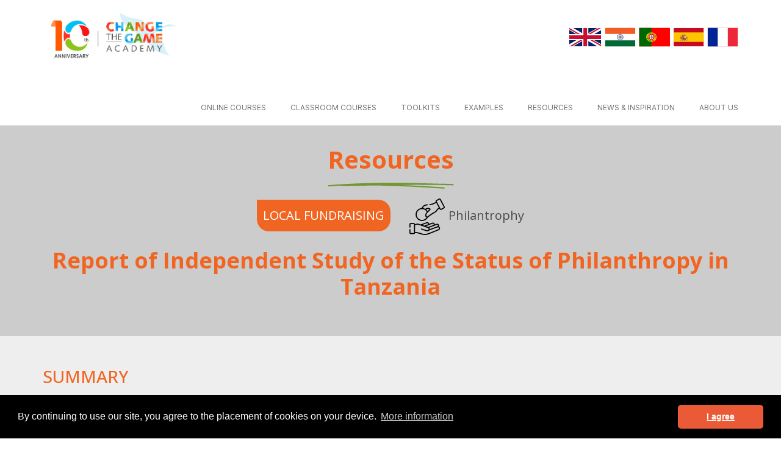

--- FILE ---
content_type: text/html; charset=UTF-8
request_url: http://changethegameacademy.org/resources/view?id=27
body_size: 4950
content:
<!doctype html>
<html lang="en">
<head>
    <meta charset="utf-8">
    <meta name="viewport" content="width=device-width, initial-scale=1">
    <title>Resources - Report of Independent Study of the Status of Philanthropy in Tanzania | Change the Game Academy</title>
    <!-- css_js.tpl start -->
<link href="https://cdn.jsdelivr.net/npm/bootstrap@5.2.3/dist/css/bootstrap.min.css" rel="stylesheet"
      integrity="sha384-rbsA2VBKQhggwzxH7pPCaAqO46MgnOM80zW1RWuH61DGLwZJEdK2Kadq2F9CUG65" crossorigin="anonymous">
<link href="/assets/css/site2025.css?v=2026_016_1021" rel="stylesheet">
<link href="/assets/fontawesome-free-5.9.0/css/all.css" rel="stylesheet">



<script type="text/javascript" src="/assets/js/jquery-3.5.1.min.js"></script>
    <link rel="shortcut icon" href="/favicon.ico" type="image/x-icon"/>

    <meta name="facebook-domain-verification" content="v24satrwddd9wjin1d7ds5b0cwvzm9"/>


    
                

            <script>

                !function (f, b, e, v, n, t, s) {
                    if (f.fbq)
                        return;
                    n = f.fbq = function () {
                        n.callMethod ?
                            n.callMethod.apply(n, arguments) : n.queue.push(arguments)
                    };
                    if (!f._fbq)
                        f._fbq = n;

                    n.push = n;
                    n.loaded = !0;
                    n.version = '2.0';
                    n.queue = [];
                    t = b.createElement(e);
                    t.async = !0;

                    t.src = v;
                    s = b.getElementsByTagName(e)[0];
                    s.parentNode.insertBefore(t, s)
                }(window,
                    document, 'script', 'https://connect.facebook.net/en_US/fbevents.js');

                fbq('init', '948621005226978');

                fbq('track', 'PageView');
            </script>
        
        
    
        <!-- Google Tag Manager -->
        <script>(function (w, d, s, l, i) {
                w[l] = w[l] || [];
                w[l].push({
                    'gtm.start':
                        new Date().getTime(), event: 'gtm.js'
                });
                var f = d.getElementsByTagName(s)[0],
                    j = d.createElement(s), dl = l != 'dataLayer' ? '&l=' + l : '';
                j.async = true;
                j.src =
                    'https://www.googletagmanager.com/gtm.js?id=' + i + dl;
                f.parentNode.insertBefore(j, f);
            })(window, document, 'script', 'dataLayer', 'GTM-TG598XP');</script>
        <!-- End Google Tag Manager -->

        <!-- Matomo -->
        <script type="text/javascript">
            var _paq = window._paq || [];
            /* tracker methods like "setCustomDimension" should be called before "trackPageView" */
            _paq.push(["setCookieDomain", "*.www.changethegameacademy.org"]);
            _paq.push(['trackPageView']);
            _paq.push(['enableLinkTracking']);
            (function () {
                var u = "//matomo.podium.nl/";
                _paq.push(['setTrackerUrl', u + 'matomo.php']);
                _paq.push(['setSiteId', '4']);
                var d = document, g = d.createElement('script'), s = d.getElementsByTagName('script')[0];
                g.type = 'text/javascript';
                g.async = true;
                g.defer = true;
                g.src = u + 'matomo.js';
                s.parentNode.insertBefore(g, s);
            })();
        </script>

        <!-- End Matomo Code -->

    

    


<!-- css_js.tpl end -->

</head>
<body>
<!-- in_body_top.tpl start -->
                    
            <noscript><img height="1" width="1" style="display:none"
                           src="https://www.facebook.com/tr?id=94862100522697&ev=PageView&noscript=1"
                /></noscript>
        
            
        <!-- Google Tag Manager (noscript) -->
        <noscript>
            <iframe src="https://www.googletagmanager.com/ns.html?id=GTM-TG598XP"
                    height="0" width="0" style="display:none;visibility:hidden"></iframe>
        </noscript>
        <!-- End Google Tag Manager (noscript) -->

        <noscript><p><img src="//matomo.podium.nl/matomo.php?idsite=4&amp;rec=1" style="border:0;" alt="" /></p></noscript>

    
    <!-- in_body_top.tpl end -->
<script type="application/ld+json">
{"@context":"https://schema.org",
 "@graph":[
    {"@type":"Organization",
    "@id":"https://www.changethegameacademy.org/#organization",
    "name":"Change The Game Academy",
    "url":"https://www.changethegameacademy.org/",
  "sameAs":["https://www.facebook.com/Change-the-Game-Academy-449989872074091/","https://www.linkedin.com/company/change-the-game-academy/","https://twitter.com/CTGAcademy"],
  "logo":{"@type":"ImageObject","@id":"https://www.changethegameacademy.org/#logo","inLanguage":"en-US","url":"https://www.changethegameacademy.org/wp-content/uploads/2019/03/logo-CTG-2018-horizontaal-RGB_vierkant_YT.png","contentUrl":"https://www.changethegameacademy.org/wp-content/uploads/2019/03/logo-CTG-2018-horizontaal-RGB_vierkant_YT.png","width":2000,"height":2000,"caption":"Change The Game Academy"},
  "image":{"@id":"https://www.changethegameacademy.org/#logo"}},

  {"@type":"WebSite","@id":"https://www.changethegameacademy.org/#website","url":"https://www.changethegameacademy.org/","name":"Change the Game Academy","description":"","publisher":{"@id":"https://www.changethegameacademy.org/#organization"},"inLanguage":"en"},
  {"@type":"WebPage","@id":"https://changethegameacademy.org/resources/view?id=27#webpage","url":"https://changethegameacademy.org/resources/view?id=27","name":"Report of Independent Study of the Status of Philanthropy in Tanzania","isPartOf":{"@id":"https://www.changethegameacademy.org/#website"},
"datePublished":"","dateModified":""}]}</script>


}
<!-- header.tpl start -->
<header class="container-fluid fixed-top" style="background-color: #fff">
    <div class="container logo-container">
        <div class="d-flex flex-row align-items-center justify-content-between">

            <div class="">

                                            <!--       <a href="/home"><img src="/assets/img/logo/logo-CTG-2018-v2020header.png"
                                                                   style="max-height:80px;margin-top:20px;"></a> -->
                        <a href="/home"><img src="/assets/img2025/home/10th-An-INTERNATIONAL.png"  class="header_logo"></a>
                    


            </div>

            <div  >
                <a href="/en/home"><img src="/assets/img2025/languages/uk.svg"
                                        class="header_lang_flag  active"></a>
                <a href="/in/home"><img src="/assets/img2025/languages/in.svg"
                                        class="header_lang_flag  "></a>
                <a href="/pt/home"><img src="/assets/img2025/languages/pt.svg"
                                        class="header_lang_flag "></a>
                <a href="/es/home"><img src="/assets/img2025/languages/es.svg"
                                        class="header_lang_flag "></a>
                <a href="/fr/home"><img src="/assets/img2025/languages/fr.svg?v=2"
                                        class="header_lang_flag "></a>

            </div>

        </div>
    </div>
    <nav class="navbar navbar-expand-lg bg-body-tertiary">

        <div class="container">

            <button class="navbar-toggler" type="button" data-bs-toggle="collapse" data-bs-target="#navbarTop"
                    aria-controls="navbarTop" aria-expanded="false" aria-label="Toggle navigation">
                <span class="navbar-toggler-icon"></span>
            </button>
            <div class="collapse navbar-collapse" id="navbarTop">
                <ul class="navbar-nav ms-auto mb-2 mb-lg-0">
                    <li class="nav-item">
                        <a class="nav-link "
                           href="/online-courses">Online courses</a>
                    </li>
                                            <li class="nav-item">
                            <a class="nav-link "
                               href="/classroom-courses">Classroom courses</a>
                        </li>
                                        <li class="nav-item">
                        <a class="nav-link " href="/toolkits">Toolkits</a>
                    </li>

                    <li class="nav-item">
                        <a class="nav-link " href="/examples">Examples</a>
                    </li>


                                                                        <li class="nav-item">
                                <a class="nav-link " href="/resources">Resources</a>
                            </li>
                                                                                        <li class="nav-item">
                            <a class="nav-link " href="/news">News & inspiration</a>
                        </li>
                                                                <li class="nav-item">
                            <a class="nav-link " href="/about">About us</a>
                        </li>
                    

                </ul>
            </div>
        </div>

    </nav>
</header>




<!-- header.tpl end -->
<div class="container-fluid container-top container-resource-intro">

    <div class="container">
        <div class="row text-center">
            <div class="col-12 ">
                <h1>Resources</h1>
                <p>
                                            <span class='lfr'>Local Fundraising</span>
                                        <img style='width:60px;align:left;margin-right:0.25rem;margin-left:0.25rem;'
                         src='/assets/img/resources/philantrophy.svg'>Philantrophy

                </p>
                <h2>Report of Independent Study of the Status of Philanthropy in Tanzania</h2>
            </div>
        </div>
    </div>
</div>
<div class="container-fluid container-bottom container-resource-body">
    <div class="container">
        <div class="row">

            <div class="col-12">


                <h3 class="text-uppercase">Summary</h3>
                <p>
                    The Foundation for Civil Society (https://thefoundation.or.tz/) is an independent Tanzanian Not-For-Profit Organization that provides grants and capacity building services to Civil Society Organizations (CSOs) to enhance their effectiveness. FCS together with the Tanzania Philanthropy Forum (TPF) have been working to strengthen the philanthropy movement in Tanzania. Although Tanzania has in recent years seen significant improvements to its national development data and infrastructure, accurate and dependable data on the philanthropy sector remains scarce and fragmented.<br />
FCS and TPF engaged Strategic Connections Ltd., to undertake a survey on the state of philanthropy actors in Tanzania. TPF wishes to use the survey outcomes as a tool for shared learning across the sector, joint advocacy among key actors, and as a guideline for further development of the philanthropic sector.
                </p>
                <h3>Review</h3>
                <p>
                    Interesting report of a study about philanthropy in Tanzania. An important conclusion is:<br />
“While the number of Tanzanians that give to charitable causes is on the rise, the actual amounts generated from the general public (communities, individuals) are often much lower than those by the few high net-worth philanthropists. Similarly, the amount of externally generated resources for philanthropy far outstrips that which is locally generated. Subsequently, the local giving potential in Tanzania is still relatively untapped. Key challenges revolve around limited information, trust, incentives, besides unsupportive attitudes.”<br />
<br />
The report contains various valid recommendations in order to strengthen philanthropy in Tanzania. <br />
230 mainly small NGOs and communities participated in the study. They are all listed at the end of the report.
                </p>
                <h3>Keywords</h3>
                <p>
                                            <span class='res_keyword'>Philanthropy</span>
                                    </p>
                <p>
                    <strong>Author: </strong>
                    N.a.
               <br/>
                    <strong>Publisher/source/organization: </strong>
                    Strategic Connections Limited; www.sclkenya.com
                    <br/>
                    <strong>Place and year of issue: </strong>
                    Nairobi, Kenya 2018
                    <br/>
                    <strong>Type: </strong>
                                            Research report
                    
                                        <br/>


                


                    <strong>Country/region: </strong>
                                            
                    
                                            Tanzania
                                    </p>

                                    <h3>More information</h3>
                    <p>
                                                    <a href='http://www.sclkenya.com/' class="btn resource-link"
                               target='_blank'>The website and report</a>
                            <br/>

                                                                            <a href='/wp-content/uploads/resources/Report-of-Independent-Study-of-the-Status-of-Philanthropy-in-Tanzania.pdf' class="btn resource-link"
                               target='_blank'>Report of Independent Study of the Status of Philanthropy in Tanzania</a>
                            <br/>

                                            </p>
                            </div>


        </div>
        <a class="btn resource-back" href="/resources/">Back to overview</a>


    </div>
</div>


<!-- footer.tpl start -->
<footer class="container-fluid">
    <div class="container">


        <div class="row align-items-center justify-content-between border-bottom">
            <div class="col-12 col-md-4">
                                    <img src="/assets/img2025/home/10th-An-INTERNATIONAL-B.png" class="footer_logo">
                            </div>
            <div class="col-12 col-md-4 text-center social-icons">
                 <a href="https://twitter.com/CTGAcademy" target="_blank"><img src="/assets/img2025/x.svg" alt="X"/></a>
                  <a href="https://www.linkedin.com/company/change-the-game-academy/" target="_blank"><img src="/assets/img2025/linkedin.svg" alt="linkedin"/></a>
                <a href="https://www.facebook.com/CTGAcademy" target="_blank"><img src="/assets/img2025/fb.svg" alt="facebook"/></a>
                  <a href="https://www.instagram.com/change_the_game_academy/" target="_blank"><img src="/assets/img2025/instagram.svg" alt="instagram"/></a>
            </div>




            <div class="col-12 col-md-4 text-end">

                <a href="/en/app" class="btn booster">App Fundraising Booster</a>
            </div>

        </div>

        <div class="row mt-4">
            <div class="col-12 col-md-7">
                © Change The Game Academy 2026 | All Rights Reserved


            </div>
            <div class="col-6 col-md-3">
                <a href="mailto:info@changethegameacademy.org">Contact</a>
            </div>
            <div class="col-6 col-md-2 text-end">
                <a href ="/en/privacy">Privacy</a>
            </div>
        </div>
    </div>
</footer>
<!-- footer.tpl end -->
<link rel="stylesheet" type="text/css" href="/assets/cookieconsent-3.0.6/cookieconsent.min.css" />
<script src="/assets/cookieconsent-3.0.6/cookieconsent.min.js"></script>
<script>
    window.addEventListener("load", function(){
        window.cookieconsent.initialise({
            "palette": {
                "popup": {
                    "background": "#000",
                    "text": "#ffffff"
                },
                "button": {
                    "background": "#EB5A37",
                    "text": "#ffffff"
                }
            },
            "theme": "classic",
            "content": {
                "message": "By continuing to use our site, you agree to the placement of cookies on your device. ",
                "dismiss": "I agree",
                "link": "More information",
                "href": "/privacy"
            }
        });});
</script><!-- in_body_end.tpl start -->
<script src="https://cdn.jsdelivr.net/npm/bootstrap@5.2.3/dist/js/bootstrap.bundle.min.js" integrity="sha384-kenU1KFdBIe4zVF0s0G1M5b4hcpxyD9F7jL+jjXkk+Q2h455rYXK/7HAuoJl+0I4" crossorigin="anonymous"></script>



<!-- in_body_end.tpl end --></body>
</html>

--- FILE ---
content_type: text/css
request_url: http://changethegameacademy.org/assets/css/site2025.css?v=2026_016_1021
body_size: 5792
content:
@import url('https://fonts.googleapis.com/css2?family=Inter:ital,opsz,wght@0,14..32,100..900;1,14..32,100..900&family=Open+Sans:ital,wght@0,300..800;1,300..800&family=Plus+Jakarta+Sans:ital,wght@0,200..800;1,200..800&display=swap');


:root {
    --text-color: #4A4A4A;
    --color-dark-orange: #F16522;
    --color-blue: #039CE2;
    --color-light-blue: #3ABFF0;
    --color-orange: #F39655;
    --color-light-orange: rgba(243, 150, 85, 0.08);
    --color-green: #719735;
    --color-light-gray: #EFEEEE;
    --color-dark-gray: #CCCCCC;
    --color-red: #ED2939;

    --header-height: 118px;
    --header-full-height: 172px;
    --horizontal-padding: 34px;
    --vertical-padding: 8rem;
    --vertical-padding-medium: 2.5rem;
    --vertical-padding-large: 4rem;

    --font-size-h1: 2rem;
    --font-size-h2: 1.8rem;

    --border-radius-medium: 18px;

    --border-radius-btn: 22px;
}

html {
    font-size: 20px;
}

body {
    font-family: 'Open Sans', sans-serif;

    line-height: 1.6;
    color: #4A4A4A;
}

a {
    color: #4A4A4A;
}

h1 {
    font-family: 'Open Sans', sans-serif;
    font-size: var(--font-size-h1);
    font-weight: bold;

}

h2 {
    font-family: 'Open Sans', sans-serif;
    font-size: var(--font-size-h2);
    font-weight: bold;

}

td {
    vertical-align: top;
}


p.toolkit_step_by_step_explanation
{
    font-style: italic;
}

.btn {
    border-radius: var(--border-radius-btn);
}


.container {
    width: 1192px;
    padding-left: 0px;
    padding-right: 0px;

}


.container-full {
    width: 1440px;
    margin-left: auto;
    margin-right: auto;
}

.img-leaf-bottom-left {
    border-radius: 50% 50% 50% 0;
}

.header_lang_flag {
    height: 32px;
}

.header_logo
{
    max-height: 80px;
}

header {
    padding-top: 20px;
}

header .logo-container {
    height: var(--header-height);
}

header .logo-container {
    width: 1192px;
    margin-left: auto;
    margin-right: auto;
}

.navbar {
    padding-bottom: 0px;
    font-family: 'Inter', sans-serif;
    font-size: 0.6rem;
    text-transform: uppercase;
    font-weight: 400;
    width: 1290px;
    margin-left: auto;
    margin-right: auto;
}

.navbar-expand-lg .navbar-nav .nav-link {
    height: 58px;
    line-height: 58px;
    padding-top: 0px;

    padding-bottom: 0px;
    padding-left: 1rem ;
    padding-right: 1rem;
}

.nav-link:hover {
    background-color: var(--color-light-gray);
}

.nav-link.active {
    background-color: var(--color-light-gray);
}


footer {
    font-family: 'Plus Jakarta Sans', sans-serif;
    font-size: 14px;
    line-height: 1.6;
    background-color: #4A4A4A;
    color: #ffffff;
    height: 18.375rem;
    padding-top: 4rem;
    padding-bottom: 2rem;
}

footer a, footer a:hover, footer a:visited {
    color: #fff;
    text-decoration: none;
}

footer .footer_logo
{
    height: 90px;
}

footer .social-icons img {
    padding: 4px;
}

.btn.booster {
    color: var(--color-dark-orange);
    width: 100%;
    background-color: #fff;
    font-size: 1.2rem;
    padding: 1rem 1.5rem;
    font-weight: 600;

}

.container-top {
    margin-top: var(--header-full-height);
    padding-top: var(--horizontal-padding);
}

.container-bottom {
    padding-bottom: var(--horizontal-padding);
}

.orange {
    color: var(--color-orange);
}

.dark-orange {
    color: var(--color-dark-orange);
}

.blue
{
    color: var(--color-blue);
}

.green {
    color: var(--color-green);
}

.red {
    color: var(--color-red);
}

.text-strong
{
    font-weight: bold;
}


/* home */


.container-home-intro {
    background-color: var(--color-light-gray);

}

.container-home-intro-content {
    padding-left: 120px;
    padding-top: 0px;
    height: 637px;
    display: flex;
    flex-direction: column;
    justify-content: center;

    background-size: cover;
    background-position: center;
    background-repeat: no-repeat;

    background-image: url('/assets/img2025/home/header1.png');

}


.container-home-intro-content h1 {
    display: inline-block;
    padding-bottom: 20px;
    margin-bottom: 16px;
    background-image: url('/assets/img2025/blauw_streep.svg');
    background-repeat: no-repeat;
    background-position: bottom left;
    background-size: 200px;
}

.usps_list {
    display: block;
    list-style: none;
    margin: 0;
    padding: 0;
}

.usps_list li {
    display: inline-block;
    color: var(--color-dark-orange);
    font-size: 0.8rem;

    margin: 0;
    padding-right: 8px;

}


.usps_list li span.check {
    display: inline-block;
    width: 24px;
    height: 24px;
    margin-right: 10px;
    background-image: url("/assets/img2025/home/ico_check.svg");
    background-repeat: no-repeat;
    background-size: contain;
    vertical-align: middle;
}

.usps_list li span.star {
    display: inline-block;
    width: 24px;
    height: 24px;
    margin-right: 10px;
    background-image: url("/assets/img2025/home/ico_star.svg");
    background-repeat: no-repeat;
    background-size: contain;
    vertical-align: middle;
}


.container-home-quotes {
    background-color: #fff;
    padding-top: var(--vertical-padding-medium);
    padding-bottom: var(--vertical-padding-medium);
}

.container-home-usps {
    background-color: var(--color-light-gray);
    padding-top: var(--vertical-padding-medium);
    padding-bottom: var(--vertical-padding-medium);
}

.container-home-lfr {
    background: rgba(243, 150, 85, 0.08);
    padding-top: var(--vertical-padding-medium);


}

.container-home-lfr .container-full {
    background-image:  url('/assets/img2025/backgrounds_extra/red_left_leaf.svg');
    background-repeat:  no-repeat;
    background-position:  left 0px bottom 0px;
    background-size: 74px;
    padding-bottom: 120px;
}

.home_lfr_intro {
    text-align: center;
}

.home_lfr_intro h3 {
    color: var(--color-dark-orange);
}

.container-home-ms {
    background-color: rgba(58, 191, 240, 0.08);
    padding-top: var(--vertical-padding-medium);

}

.container-home-ms .container-full {
    background-image: url('/assets/img2025/backgrounds_extra/green_circle.svg');
    background-repeat: no-repeat;
    background-position: right 120px bottom 60px;
    background-size: 32px;
    padding-bottom: 120px;
}

.home_ms_intro {
    text-align: center;
}

.home_ms_intro h3 {
    color: var(--color-blue);
}

.container-home-news {
    background-color: #fff;


}

.container-home-news .container-full {
    background-image: url('/assets/img2025/backgrounds_extra/orange_leafes_right.svg');
    background-repeat: no-repeat;
    background-position: top right;
    background-size: 130px;
    padding-bottom: 120px;
    padding-top: 80px;
}

.home_news_intro {
    text-align: center;
}

.home_news_intro h2 {
    color: var(--color-green);
    font-size: 2.2rem;
}


.quote-wrapper {
    background-repeat: no-repeat;
    background-size: contain;

}

.quote-nav-wrapper {
    display: flex;
    flex-direction: row;
    gap: 1rem;
    justify-content: end;
}

.quote-next,
.quote-prev {
    height: 72px;
    width: 72px;
    border-radius: var(--border-radius-medium);
    background-color: #EFEEEE;
    color: #4A4A4A;
    line-height: 3rem;
    text-decoration: none;
    display: flex;
    align-items: center;
    justify-content: center;
}

.quote-next:hover,
.quote-prev:hover {
    border: 1px solid #4A4A4A;
}

.quote-prev.disabled,
.quote-next.disabled {
    border: 1px solid #4A4A4A;
    background-color: #fff;
}

.quote-img {
    margin-bottom: 16px;
}

.quote-name {
    color: #000;

    font-weight: 600;
}

.quote-org {
    color: #F16522;
    font-size: 0.9rem;
    line-height: 0.9rem;
}

.quote-country {
    color: #F16522;
    font-size: 0.9rem;
    line-height: 0.9rem;
}

.quote-content-wrapper {
    display: flex;
    flex-direction: column;
    width: 60%;
    margin-left: auto;

}

.quote-text-wrapper {
    margin-top: 32px;
    padding: 32px;
    border-radius: var(--border-radius-medium);
    background-color: #EFEEEE;
    margin-bottom: 32px;
}


.quote-from-wrapper {
    display: flex;
    flex-direction: row;
    align-items: center;
}


.quote-from-wrapper img {
    width: 100px;
    border-radius: 50%;
}

.quote-from-wrapper span {
    display: block;
    padding-left: 1rem;
    padding-top: 2px;
    padding-bottom: 2px;
}

.news-card-home {
    width: calc(33% - 2rem);
    background: #FFFFFF;
    box-shadow: 0px 2px 3px #CCCCCC;
    border-radius: 30px;
    padding: 0px;
    margin: 1rem;
    text-decoration: none;
    color: var(--text-color);
    display: flex;
    flex-direction: column;
}

.news_fake_link {
    color: var(--color-green);
    font-size: 0.9rem;
    padding-left: 1rem;
    padding-bottom: 2rem;
}

.news_fake_link:hover {
    color: var(--color-green);
}


/* online courses intro */
.container-modules-intro {
    padding-top: 0px;
    background-color: var(--color-light-gray);

    font-size: 1rem;
    font-weight: 500;
    text-align: center;
}

.container-modules-intro p {
    padding-bottom: 3rem;
}

.container-modules-intro .container-full {
    padding-top: 80px;

    background-image: url('/assets/img2025/backgrounds_extra/orange_leafes_left.svg'), url('/assets/img2025/backgrounds_extra/blue_circle.svg');
    background-repeat: no-repeat, no-repeat;
    background-position: top right, top 80px left;
    background-size: 130px, 90px;
    padding-bottom: 120px;

}

.container-modules-intro h1 {
    color: var(--color-dark-orange);
}

.container-modules-intro h1 {


    padding-bottom: 24px;
    margin-bottom: 16px;
    background-image: url('/assets/img2025/blauw_streep.svg');
    background-repeat: no-repeat;
    background-position: bottom;
    background-size: contain;
    display: inline-block;
}


.course-index-card {
    display: flex;
    flex-direction: row;
    align-items: center;
    padding: 0px;
    gap: 12px;

    width: 587px;
    margin-left: auto;
    margin-right: auto;
    height: 320px;
    font-size: 0.8rem;

    box-shadow: 0px 2px 3px #CCCCCC;
    border-radius: 40px;
    margin-bottom: 2rem;
    text-decoration: none;
    color: var(--text-color);
}

.course-index-card.lfr {
    background-color: var(--color-light-orange);


}

.course-index-card.ms {
    background-color: rgba(58, 191, 240, 0.08);
}

.course-index-card .image-wrapper {
    width: 320px;
    height: 320px;
}

.course-index-card .image-wrapper img {
    object-fit: cover;
    width: 100%;
    height: 100%;
}

.course-index-card .content-wrapper {
    width: 260px;
    text-align: left;
    padding-left: 1rem;
    padding-right: 1rem;
}

.course-index-card.lfr h2 {
    color: var(--color-dark-orange);
    font-size: 1.2rem;
}

.course-index-card.ms h2 {
    color: var(--color-light-blue);
    font-size: 1.2rem;
}

.btn-course-index {

    border-radius: 10px;
    text-transform: uppercase;
    color: #fff;
    font-size: 0.6rem;
    font-weight: 400;
    padding: 0.5rem 1rem;
    display: block;
    text-align: center;
    margin-top: 1rem;
}

.btn-course-index.lfr {
    background-color: var(--color-dark-orange);
}

.btn-course-index.ms {
    background-color: var(--color-light-blue);
}

/* lfr modules */
.container-lfr-modules-intro {
    background-color: var(--color-light-gray);
    padding-top: var(--vertical-padding-medium);
    padding-bottom: var(--vertical-padding-medium);
    font-size: 1.2rem;

}

.container-lfr-modules-intro h1 {
    color: var(--color-dark-orange);
}

.container-lfr-modules-intro h1 {

    padding-bottom: 24px;
    margin-bottom: 16px;
    background-image: url('/assets/img2025/blauw_streep.svg');
    background-repeat: no-repeat;
    background-position: bottom;
    background-size: contain;
    display: inline-block;
}


.container-lfr-modules {
    background-color: rgba(241, 101, 34, 0.08);
    padding-top: var(--vertical-padding-medium);
    padding-bottom: var(--vertical-padding-medium);
}

.container-ms-modules-intro {
    background-color: var(--color-light-gray);
    padding-top: var(--vertical-padding-medium);
    padding-bottom: var(--vertical-padding-medium);
    font-size: 1.2rem;

}

.container-ms-modules-intro h1 {
    color: var(--color-blue);
}

.container-ms-modules-intro h1 {

    padding-bottom: 24px;
    margin-bottom: 16px;
    background-image: url('/assets/img2025/groen_streep.svg');
    background-repeat: no-repeat;
    background-position: bottom;
    background-size: contain;
    display: inline-block;
}

.container-ms-module-intro .summary p b,
.container-ms-module-intro .summary p strong {
    font-weight: normal;
}

.container-ms-modules {
    background-color: rgba(58, 191, 240, 0.08);
    padding-top: var(--vertical-padding-medium);
    padding-bottom: var(--vertical-padding-medium);
}


.online_courses {
    display: flex;
    flex-direction: row;
    flex-wrap: wrap;
    gap: 27px;
    padding-left: 0px;
    padding-right: 0px;

}

.home_lfr_intro h2 {
    font-weight: normal;
    text-transform: uppercase;
    font-size: 32px;
    padding-bottom: 24px;
    margin-bottom: 16px;
    background-image: url('/assets/img2025/blauw_streep.svg');
    background-repeat: no-repeat;
    background-position: bottom;
    background-size: contain;
    display: inline-block;
}

.home_lfr_intro h3 {
    font-weight: bold;
    font-size: 48px;
}

.home_lfr_intro p {
    font-weight: 600;
    font-size: 24px;
    padding: 16px;
}

.home_ms_intro h2 {
    font-weight: normal;
    text-transform: uppercase;
    font-size: 32px;
    padding-bottom: 24px;
    margin-bottom: 16px;
    background-image: url('/assets/img2025/oranje_streep.svg');
    background-repeat: no-repeat;
    background-position: bottom;
    background-size: contain;
    display: inline-block;
}

.home_ms_intro h3 {
    font-weight: bold;
    font-size: 48px;
}

.home_ms_intro p {
    font-weight: 600;
    font-size: 24px;
    padding: 16px;
}

.online_courses_module_card {
    display: flex;
    flex-direction: row;
    width: 280px;
    height: 128px;
    text-decoration: none;

    background: #FFFFFF;
    box-shadow: 0px 2px 3px #CCCCCC;
    border-radius: 18px;
    align-items: center;
    gap: 8px;

    color: var(--text-color);
    font-size: 0.7rem;
    font-weight: bold;
    padding-left: 6px;
}

.online_courses_module_card.advanced {
    background-color: var(--color-orange);
    color: #fff;
}

.lfr_no {
    width: 50px;
    text-align: center;
    font-weight: 800;
    font-size: 2rem;
    color: var(--color-orange);
}

.ms_no {
    width: 50px;
    text-align: center;
    font-weight: 800;
    font-size: 2rem;
    color: var(--color-blue);
}

.online_courses_module_card.advanced .lfr_no {
    color: #fff;
}

.online_courses_module_card .lfr_icon,
.online_courses_module_card .ms_icon {
    width: 60px;
    text-align: center;
}

.online_courses_module_card .lfr_title,
.online_courses_module_card .ms_title {
    padding-right: 8px;
    width: 180px;
}


.module_card {
    display: flex;
    flex-direction: row;
    width: 320px;
    height: 128px;
    text-decoration: none;

    background: #FFFFFF;
    box-shadow: 0px 2px 3px #CCCCCC;
    border-radius: 20px;
    align-items: center;
    gap: 8px;

    color: var(--text-color);
    font-weight: bold;
}


.container-ms-module-intro {
    background-color: var(--color-light-blue);
    color: #fff;
    padding-top: var(--vertical-padding-medium);
    padding-bottom: var(--vertical-padding-medium);
}

.container-ms-module-intro .summary p b {
    font-weight: normal;
}


.container-ms-module-body {
    background-color: var(--color-light-gray);
    padding-top: var(--vertical-padding-medium);
    padding-bottom: var(--vertical-padding-medium);
}

.container-ms-module-body h2 {
    color: var(--color-light-blue);
    font-size: 1.6rem;
    font-weight: 600;
}

.container-lfr-module-intro {
    background-color: var(--color-dark-orange);
    color: #fff;
    padding-top: var(--vertical-padding-medium);
    padding-bottom: var(--vertical-padding-medium);
}


.container-lfr-module-intro .summary p b {
    font-weight: normal;
}

.container-lfr-module-body {
    background-color: var(--color-light-gray);
    padding-top: var(--vertical-padding-medium);
    padding-bottom: var(--vertical-padding-medium);
}

.container-lfr-module-body h2 {
    color: var(--color-dark-orange);
}


.container-toolkits-intro {
    background-color: var(--color-light-gray);

    padding-bottom: var(--vertical-padding-medium);
    text-align: center;

    background-image: url('/assets/img2025/backgrounds_extra/orange_leafes_right.svg');
    background-repeat: no-repeat;
    background-position: top right;
    background-size: 130px;

    padding-top: 80px;

}

.container-toolkits-intro h1 {
    color: var(--color-blue);
    padding-bottom: 24px;
    margin-bottom: 16px;
    background-image: url('/assets/img2025/groen_streep.svg');
    background-repeat: no-repeat;
    background-position: bottom;
    background-size: contain;
    display: inline-block;
}

.container-toolkits-body {
    background-color: var(--color-light-gray);

    padding-top: var(--vertical-padding-medium);
    padding-bottom: var(--vertical-padding-medium);

    background-image: url('/assets/img2025/backgrounds_extra/red_right_leaf.svg');
    background-repeat: no-repeat;
    background-position: bottom right;
    background-size: 145px;


}

.container-toolkits-cards-back {
    background: rgba(113, 151, 53, 0.07);
    border-radius: 40px;
}


.toolkit-card {
    display: flex;
    flex-direction: column;
    justify-content: center;
    align-items: flex-start;
    padding: 1rem;
    margin: 1rem;
    background: #FFFFFF;
    border: 1px solid #CACACA;
    border-radius: 40px;

}

.toolkit-card a {
    text-decoration: none;
}

.toolkit-cat-title-wrapper {
    display: flex;
    align-items: end;
    justify-content: center;
    width: 100%;
    gap: 1rem;
    margin-bottom: 1rem;
}

.toolkit-link-wrapper {

    padding: 0.25rem 1rem;
    margin-bottom: 1rem;

    display: flex;
    align-items: center;
    justify-content: center;
    width: 100%;
    height: 3rem;
    text-align: center;

    color: #fff;
    font-size: 0.8rem;
    line-height: 1rem;
    font-weight: 600;
    text-decoration: none;


    background: #F39655;
    border-radius: 10px;
}


.toolkit-card-green h2 {
    color: var(--color-green);
}

.toolkit-card-green .toolkit-link-wrapper {
    background: var(--color-green);
}

.toolkit-card-blue h2 {
    color: var(--color-light-blue);
}

.toolkit-card-blue .toolkit-link-wrapper {
    background: var(--color-light-blue);
}

.toolkit-card-dark-orange h2 {
    color: var(--color-dark-orange);
}

.toolkit-card-dark-orange .toolkit-link-wrapper {
    background: var(--color-dark-orange);
}

.container-toolkit-intro {
    background-color: var(--color-green);
    color: #fff;
    padding-top: var(--vertical-padding-medium);
    padding-bottom: var(--vertical-padding-medium);
}

.container-toolkit-intro .summary p b {
    font-weight: normal;
}

.container-toolkit-body {
    background-color: var(--color-light-gray);
    padding-top: var(--vertical-padding-medium);
    padding-bottom: var(--vertical-padding-medium);
}

.container-toolkit-body h2 {
    color: var(--color-green);
}

.container-toolkit-page {
    background-color: var(--color-light-gray);
    padding-top: var(--vertical-padding-medium);
    padding-bottom: var(--vertical-padding-medium);
}


.container-toolkit-page h1 {
    color: var(--color-red);
    font-size: 2rem;
}

.container-toolkit-page h2 {
    color: var(--color-red);
    font-weight: 600;
    font-size: 1.6rem;
}

.container-toolkit-page h3 {

    font-size: 1.4rem;
}

.toolkit-page-btn {
    height: 60px;
    width: 60px;
    border-radius: var(--border-radius-medium);
    background-color: #fff;
    color: #4A4A4A;
    line-height: 3rem;
    text-decoration: none;
    display: flex;
    align-items: center;
    justify-content: center;
}

.toolkit-page-btn:hover {
    border: 1px solid #000;
    background-color: #fff;
}

.toolkit-desktop-menu {
    display: flex;
    flex-direction: column;
    align-items: flex-start;
    padding: 35.4px 38.1231px;
    gap: 29px;
    margin-left: 2rem;

    width: 100%;

    background: #FFFFFF;
    box-shadow: 0px 5.44615px 8.16923px #CCCCCC;
    border-radius: 0px 54.4615px 54.4615px 0px;


}

.toolkit-desktop-menu-link {
    text-decoration: none;
    color: var(--text-color);
    font-size: 1.1rem;
    font-weight: bold;
    display: flex;
    align-items: center;
}

.toolkit-desktop-menu-check {
    width: 20px;
}

.toolkit-desktop-menu-icon {
    width: 90px;
}

.container-news-intro,
.container-news-item-intro {
    background-color: var(--color-light-gray);
    padding-top: var(--vertical-padding-medium);
    padding-bottom: var(--vertical-padding-medium);

}

.container-news-intro {
    text-align: center;
}


.container-news-intro h1 {
    color: var(--color-blue);

    padding-bottom: 24px;
    margin-bottom: 16px;
    background-image: url('/assets/img2025/groen_streep.svg');
    background-repeat: no-repeat;
    background-position: bottom;
    background-size: contain;
    display: inline-block;
}

.container-news-item-intro h1 {
    color: var(--color-blue);
}

.container-news-item-intro img {
    width: 250px;
    height: 250px;
    object-fit: cover;
    margin-left: 1rem;
}

.container-news-item-content {
    padding-top: var(--vertical-padding-medium);
    padding-bottom: var(--vertical-padding-medium);
}

.container-news-item-content a {
    font-weight: bold;
    color: var(--color-dark-orange);
}


.container-news-body {
    background-color: var(--color-light-gray);

    padding-top: var(--vertical-padding-medium);
    padding-bottom: var(--vertical-padding-medium);
}

.news-card {
    width: calc(50% - 4rem);
    background: #FFFFFF;
    box-shadow: 0px 2px 3px #CCCCCC;
    border-radius: 30px;
    padding: 0px;
    margin: 2rem;
    text-decoration: none;
    color: var(--text-color);
    display: flex;
    flex-direction: column;
}

.news-thumb {
    width: 100%;
    height: 260px;
    display: flex;
}

.news-content {
    width: 100%;
    height: 260px;
    padding: 1rem;
    font-size: 0.8rem;
    line-height: 0.9rem;
    overflow: hidden;

}

.container-home-news .news-content {
    height: 200px;
    display: flex;
    flex-direction: column;
    justify-content: space-between;
}

.news-content h2 {
    font-size: 1.1rem;
    font-weight: 600;
    line-height: 1.4rem;
    color: var(--text-color);
}

.news-thumb img {
    border-top-left-radius: 30px;
    border-top-right-radius: 30px;
    width: 100%;
    object-fit: cover;

}

.news-paging {
    color: #fff;
    background-color: #CCC;
}

.news-paging:hover {
    color: #000;
    background-color: #CCC;
}

.active-news-paging {
    background-color: var(--color-green);
}

.container-classroom-courses-intro {
    background-color: var(--color-light-gray);

    padding-bottom: var(--vertical-padding-medium);
}

.container-examples-intro {
    background-color: var(--color-light-gray);
    padding-bottom: var(--vertical-padding-medium);
    text-align: center;


    background-image: url('/assets/img2025/backgrounds_extra/red_right_top_leaf.svg');
    background-repeat: no-repeat;
    background-position: top right;
    background-size: 145px;
}

.container-examples-intro h1 {
    color: var(--color-dark-orange);
    padding-bottom: 24px;
    margin-bottom: 16px;
    background-image: url('/assets/img2025/blauw_streep.svg');
    background-repeat: no-repeat;
    background-position: bottom;
    background-size: contain;
    display: inline-block;
}

.container-examples-intro p {
    font-weight: 500;
    font-size: 1.2rem;
    padding: 16px;
}

.container-examples-body {
    background-color: var(--color-light-gray);
    padding-bottom: var(--vertical-padding-medium);

}

.example-intro-wrapper {
    display: flex;
    flex-direction: column;
    justify-content: center;
    width: 100%;
    padding: 1rem;
    height: 220px;
    text-align: center;
    box-shadow: 0px 2px 3px #CCCCCC;
    border-radius: 40px;
    margin-bottom: 2rem;
    height: 320px;
}

.example-intro-wrapper p {
    font-size: 1.6rem;
}

.example-intro-wrapper.lfr h2 {
    color: var(--color-dark-orange);
    font-size: 1.8rem;
}

.example-intro-wrapper.ms h2 {
    color: var(--color-blue);
    font-size: 1.8rem;
}


.example-intro-wrapper.lfr {
    background: rgba(243, 150, 85, 0.05);
}

.example-intro-wrapper.ms {
    background-color: rgba(58, 191, 240, 0.08);
}

.example-wrapper {
    display: flex;
    flex-direction: row;
    align-items: center;
    padding: 0px;
    gap: 12px;

    width: 100%;
    height: 320px;


    box-shadow: 0px 2px 3px #CCCCCC;
    border-radius: 40px;
    margin-bottom: 2rem;
    text-decoration: none;
    color: var(--text-color);
}

.example-wrapper.lfr {
    background-color: var(--color-light-orange);
}

.example-wrapper.ms {
    background-color: rgba(58, 191, 240, 0.08);
}

.example-image-wrapper {
    width: 320px;
    height: 320px;
}

.example-image-thumb {
    object-fit: cover;
    width: 100%;
    height: 100%;
}

.example-title-wrapper {
    width: 260px;
    padding-left: 0.5rem;
    padding-right: 0.5rem;
}

.example-flag {
    width: 100px;
}

.btn.example_more_ms,
.btn.example_back_ms {
    background-color: var(--color-light-blue);

    color: #fff;
    font-size: 1rem;
    font-weight: 700;
    padding: 1rem 1.5rem;
    margin-right: 1rem;
}

.btn.example_more_lfr,
.btn.example_back_lfr {
    background-color: var(--color-dark-orange);

    color: #fff;
    font-size: 1rem;
    font-weight: 700;
    padding: 1rem 1.5rem;
    margin-right: 1rem;
}


.btn.ans_ms {
    text-transform: uppercase;
    background-color: var(--color-light-blue);
    width: 100%;
    color: #fff;
    font-size: 1.2rem;
    font-weight: 600;
    padding: 0.75rem 1.5rem;

}

.btn.ans_lfr {
    text-transform: uppercase;
    background-color: var(--color-dark-orange);
    width: 100%;
    color: #fff;
    font-size: 1.2rem;
    font-weight: 600;
    padding: 0.75rem 1.5rem;

}

.btn.toolkit {
    text-transform: uppercase;
    background-color: var(--color-green);
    width: 100%;
    color: #fff;
    font-size: 1.2rem;
    font-weight: 600;
    padding: 0.75rem 1.5rem;

}


.btn.more_ms {
    background-color: var(--color-blue);
    width: 100%;
    color: #fff;
    font-size: 1.6rem;
    padding: 1rem 1.5rem;
    margin-right: 1rem;
}

.btn.more_lfr {
    background-color: var(--color-dark-orange);
    width: 100%;
    color: #fff;
    font-size: 1.6rem;
    padding: 1rem 1.5rem;
    margin-right: 1rem;
}

.example-paging {
    color: #fff;
    background-color: #CCC;
}

.example-paging:hover {
    color: #000;
    background-color: #CCC;
}

.active-example-paging {
    background-color: var(--color-green);
}

.container-lfr-example-intro {
    background-color: var(--color-light-gray);
    padding-bottom: var(--vertical-padding-medium);
}

.container-lfr-example-intro h1 {
    color: var(--color-dark-orange);
    font-size: 2rem;
}

.container-lfr-example-intro h1 span {

    font-weight: normal;
    padding-top: 8px;
    display: inline-block;
}

.container-lfr-example-intro h2 {
    margin-top: 16px;
    font-size: 1.6rem;
}

.container-lfr-example-intro h3 {
    font-size: 1rem;
    color: #000;
}

.container-lfr-example-intro p {
    font-size: 1rem;
}

.container-lfr-example-slider {
    background-color: var(--color-light-orange);

    padding-bottom: var(--vertical-padding-medium);
}

.container-lfr-example-summary {
    background-color: #fff;
    padding-top: var(--vertical-padding-medium);
    padding-bottom: var(--vertical-padding-medium);
}

.container-lfr-example-summary h2
{
    color: var(--color-dark-orange);
    font-size: 1.6rem;
    font-weight: normal;
    margin-top:1.5rem;
}
.container-lfr-example-summary h3 {
    color: var(--color-dark-orange);
    font-size: 1.2rem;
    font-weight: normal;
    margin-top:1.2rem;
}

.lfr_example_summary-wrapper {
    width: 100%;
    padding: 16px;
    margin-top: 16px;
    border: 1px solid #000;
    background-color: #EFEEEE;

}

.lfr_example_summary {
    background-color: #EFEEEE;
}

.lfr_example_summary td.table-primary {
    font-weight: bold;
    width: 260px;
}

.lfr_example_summary p {
    margin-bottom: 0;
}


.container-ms-example-intro {
    background-color: var(--color-light-gray);
    padding-bottom: var(--vertical-padding-medium);
}

.container-ms-example-intro h1 {
    color: var(--color-blue);
    font-size: 2rem;
}

.container-ms-example-intro h1 span {

    font-weight: normal;
    padding-top: 8px;
    display: inline-block;
}


.container-ms-example-slider {
    background-color: var(--color-light-orange);

    padding-bottom: var(--vertical-padding-medium);
}

.container-ms-example-summary {
    background-color: #fff;
    padding-top: var(--vertical-padding-medium);
    padding-bottom: var(--vertical-padding-medium);
}

.container-ms-example-summary h2
{
    color: var(--color-blue);
    font-size: 1.6rem;
    font-weight: normal;
    margin-top:1.5rem;
}
.container-ms-example-summary h3 {
    color: var(--color-blue);
    font-size: 1.2rem;
    font-weight: normal;
    margin-top:1.2rem;
}

.ms_example_summary-wrapper {
    width: 100%;
    padding: 16px;
    margin-top: 16px;
    border: 1px solid #000;
    background-color: #EFEEEE;

}

.ms_example_summary {
    background-color: #EFEEEE;
}

.ms_example_summary td.table-primary {
    font-weight: bold;
    width: 260px;
}

.ms_example_summary p {
    margin-bottom: 0;
}

.container-resources-intro {
    background-color: var(--color-light-gray);
    padding-bottom: var(--vertical-padding-medium);
    text-align: center;
}

.container-resources-intro h1 {
    color: var(--color-dark-orange);
    padding-bottom: 24px;
    margin-bottom: 16px;
    background-image: url('/assets/img2025/groen_streep.svg');
    background-repeat: no-repeat;
    background-position: bottom;
    background-size: contain;
    display: inline-block;
}

.container-resources-body {
    background-color: var(--color-dark-gray);
    padding-top: var(--vertical-padding-medium);
    padding-bottom: var(--vertical-padding-medium);
}


.legend {
    display: inline-block;
    margin: 8px;
    border-radius: 10px;
    padding: 16px;

}

.legend.lfr {
    background-color: var(--color-dark-orange);
    color: #fff;
}

.legend.ms {
    background-color: var(--color-blue);
    color: #fff;
}

.legend.lfr_ms {
    color: #000;
    background-color: var(--color-dark-gray);
}


.resource-cat-wrapper {
    border-radius: 25px;
    background-color: #fff;
    padding: 1rem;

    margin-bottom: 1rem;
}

.resource_btn {
    text-decoration: none;

}

.resource {
    width: 100%;
    border-radius: 25px;
    font-size: 0.8rem;
    font-weight: 600;
    padding: 1rem;
    padding-bottom: 0.5rem;
    margin-bottom: 1rem;

}

.resource p {
    margin-bottom: 0;
}

.resource-cat-wrapper h2 {
    font-size: 1rem;

}

.resource h3 {
    font-size: 0.8rem;
    font-weight: normal;
}

.resource.back_lfr {
    background-color: var(--color-dark-orange);
    color: #fff;
}

.resource.back_ms {
    background-color: var(--color-blue);
    color: #fff;
}

.resource.back_lfr_ms {
    background-color: var(--color-dark-gray);
}

.resource-cat-img {
    width: 60px;
}

.resource_keyword {
    background-color: #fff;
    font-size: 0.6rem;
    line-height: 0.8rem;
    margin: 0px;
    margin-bottom: 0.4rem;
    display: inline-block;
    padding: 0.25rem;
    border: 0px;
    color: var(--color-green);
}


.container-resource-intro {
    background-color: var(--color-dark-gray);
    padding-bottom: var(--vertical-padding-medium);
    text-align: center;
}

.container-resource-intro h1 {
    color: var(--color-dark-orange);
    padding-bottom: 24px;
    margin-bottom: 16px;
    background-image: url('/assets/img2025/groen_streep.svg');
    background-repeat: no-repeat;
    background-position: bottom;
    background-size: contain;
    display: inline-block;
}

.container-resource-intro h2 {
    color: var(--color-dark-orange);
}

.container-resource-body {
    background-color: var(--color-light-gray);
    padding-top: var(--vertical-padding-medium);
    padding-bottom: var(--vertical-padding-medium);
}

.container-resource-body h3 {
    color: var(--color-dark-orange);
    font-size: 1.4rem;
}


.container-resource-body .res_keyword {
    color: var(--color-green);


    display: inline-block;
    margin-bottom: 0.5rem;
}

.container-resource-intro .lfr {
    background-color: var(--color-dark-orange);
    border-radius: 0rem 1rem 1rem 1rem;
    padding: 0.5rem;
    display: inline-block;

    text-align: center;
    text-transform: uppercase;;
    font-size: 1rem;
    color: #fff;
    margin-right: 1rem;
}

.container-resource-intro .ms {
    background-color: var(--color-blue);
    border-radius: 0rem 1rem 1rem 1rem;
    padding: 0.5rem;
    display: inline-block;

    text-align: center;
    text-transform: uppercase;;
    font-size: 1rem;
    color: #fff;
    margin-right: 1rem;
}

.btn.resource-link {
    background-color: #F39655;
    color: #fff;
    font-size: 1rem;
    margin-top: 1rem;
}

.btn.resource-back {
    background-color: var(--color-dark-orange);
    color: #fff;
    font-size: 1rem;
    margin-top: 1rem;
}

.cc-wrapper {
    background-color: #fff;
    margin-top: 1rem;
    margin-bottom: 8rem;
    padding: 2rem;
    border-radius: 25px;
    width: 96%;
    margin-left: 2%;
    margin-right: 2%;
    float: left;

}

.container-lfr-module-body .cc-wrapper a {
    color: var(--color-dark-orange);
}

.container-ms-module-body .cc-wrapper a {
    color: var(--color-light-blue);
}

.container-toolkit-body .cc-wrapper a {
    color: var(--color-green);
}

.btn-step-by-step-guide {
    color: #fff;
    background-color: var(--color-dark-orange);

    padding: 1rem 1.5rem;
}

a.related-toolkit {

    color: var(--text-color);
}


/**
 * shortcode styling
 * downloadbutton
 */

.ctga_downloadbutton {
    height: 3rem;
    font-family: 'Open Sans', sans-serif;
    display: inline-block;
    text-align: left;
    font-size: 1rem;
    line-height: 3rem;
    background-color: var(--color-dark-orange);
    color: #ffffff;

    border-radius: var(--border-radius-btn);

    background-repeat: no-repeat;
    background-position: left 10px center;
    padding-left: 48px;
    padding-right: 16px;
}

.ctga_generic {
    background-image: url(./img/ico_download_document_generic.png);


}

.ctga_pdf {
    background-image: url(./img/ico_download_document_pdf.png);


}

.ctga_ppt {
    background-image: url(./img/ico_download_document_ppt.png);


}

.ctga_excel {
    background-image: url(./img/ico_download_document_excel.png);


}

.ctga_url {
    background-image: url(./img/ico_download_document_url.png);


}

.ctga_doc {
    background-image: url(./img/ico_download_document_doc.png);


}


.container-page-intro {
    background-color: var(--color-light-gray);
    padding-bottom: var(--vertical-padding-medium);
    text-align: left;
}

.container-page-intro h1 {
    color: var(--color-green);
}

.page_children_list {
    display: block;
    list-style: none;
    margin: 0;
    padding: 0;
}

.page_children_list li {
    display: inline-block;
    color: var(--color-green);
    font-size: 0.8rem;

    margin: 0;
    padding-right: 8px;

}


.page_children_list li span {
    display: inline-block;
    width: 24px;
    height: 24px;
    margin-right: 10px;
    background-image: url("/assets/img2025/ico_page_child.svg");
    background-repeat: no-repeat;
    background-size: contain;
    vertical-align: middle;
}

.page_children_list li.active {
    font-weight: bold;
}

.page_children_list li a {
    color: #4A4A4A;
}

.container-page-content {
    padding-top: var(--vertical-padding-medium);
    padding-bottom: var(--vertical-padding-medium);
}

.container-page-content h2,
.container-page-content h3,
.container-page-content h4 {
    color: var(--color-orange);
}

.newsletter-wrapper {
    background-color: #fff;
    height: 190px;
    margin-bottom: -3rem;
}

.newsletter-image-wrapper {
    background-color: #3abff0;
    padding-right: 0px;
    border-top-left-radius: 25px;
    border-bottom-left-radius: 25px;
    border-top: 1px solid #ccc;
    border-bottom: 1px solid #ccc;
    border-left: 1px solid #ccc;
}

.newsletter-text-wrapper {
    padding-left: 100px;
    border-top-right-radius: 25px;
    border-bottom-right-radius: 25px;
    border-top: 1px solid #ccc;
    border-bottom: 1px solid #ccc;
    border-right: 1px solid #ccc;
    background-color: #fff;
    flex-direction: column;
    align-content: center;

}

.newsletter-title {
    display: block;
    font-size: 2rem;
    color: #4a4a4a;
}

.btn.newsletter {
    background: #F16522;
    color: #fff;
}

/**
 * Tablet
 */
@media screen and (max-width: 1024px) {
    .navbar
    {
        width: 100%;

    }
    .navbar .container
    {
        justify-content: end;
    }
}

/*
 * mobile
 */

@media screen and (max-width: 650px) {
    html {
        font-size: 16px;
    }

    .container {
        width: 100%;
        padding-left: 1rem;
        padding-right: 1rem;

    }




    .header_logo
    {
        max-height: 50px;
    }

    .header_lang_flag
    {
        max-height: 24px;
    }

    header .logo-container {
        width: 100%;
        padding-left: 1rem;
        padding-right: 1rem;
    }

    .container-home-intro-content {

        padding-left:0px;
        padding-top: 0px;
        height: 320px;
        display: flex;
        flex-direction: column;
        justify-content: start;

        background-size: cover;
        background-position: center;
        background-repeat: no-repeat;

        background-image: url('/assets/img2025/home/header1.png');

    }


    .usps_list li {
         font-size: 0.7rem;
      padding-right: 6px;

    }


    .usps_list li span.check {
        width: 16px;
        height: 16px;
        margin-right: 6px;
    }

    .usps_list li span.star {
        width: 16px;
        height: 16px;
        margin-right: 6px;
    }

    .quote-content-wrapper
    {
        width:80%;
    }

    .container-full {
        width: 100%;
    }


    .online_courses {
        gap: 1rem;
    }

    .online_courses_module_card {

        width: 46%;
        height: 100px;
        gap: 4px;
        font-size: 0.7rem;
    }


    .lfr_no {
        width: 25px;
        font-size: 1rem;
    }

    .ms_no {
        width: 25px;
        font-size: 1rem;

    }



    .online_courses_module_card .lfr_icon,
    .online_courses_module_card .ms_icon {
        width: 30px;

    }

    .online_courses_module_card .lfr_title,
    .online_courses_module_card .ms_title {
        width: 100px;
    }

    .news-card-home,
    .news-card {
        width: 90%;

    }

    .toolkit-card {
        padding: 0.5rem;
        margin: 0.5rem;
    }

    .toolkit-desktop-menu {
        gap: 8px;
        margin-left: 0;
        padding: 16px 16px;
    }

    .container-examples-body .row {
        padding: 0;
    }

    .example-wrapper {
        height: 200px;
    }

    .example-image-wrapper {
        width: 200px;
        height: 200px;
    }


    .example-title-wrapper {
        width: calc(100% - 200px);
        padding-left: 0.5rem;
        padding-right: 0.5rem;
        font-size: 0.8rem;
        line-height: 1rem;
    }

    .lfr_example_summary-wrapper,
    .ms_example_summary-wrapper {
        padding: 4px;
    }

    .lfr_example_summary,
    .ms_example_summary {
        font-size: 0.8rem;
        line-height: 1rem;
    }

    .lfr_example_summary td.table-primary,
    .ms_example_summary td.table-primary {
        width: 200px;
    }

    .btn.example_more_lfr,
    .btn.example_back_lfr {

        margin-right: 0.2rem;

    }

    .btn.example_more_ms,
    .btn.example_back_ms {

        margin-right: 0.2rem;

    }


    .course-index-card {

        gap: 6px;
        align-items: start;
        width: 100%;
        margin-left: auto;
        margin-right: auto;
        height: unset;
        font-size: 0.8rem;

        box-shadow: 0px 2px 3px #CCCCCC;
        border-radius: 40px;
        margin-bottom: 2rem;
        text-decoration: none;
        color: var(--text-color);
    }


    .course-index-card .image-wrapper {
        width: 30%;
        height: 30%;
    }

    .course-index-card .content-wrapper {
        width: 70%;
        text-align: left;
        padding: 1rem;
    }

    .course-index-card p {
        padding-bottom: 1rem;
    }

    .cc-wrapper {
        margin-bottom: 1rem;
    }

    .toolkit-cat-title-wrapper {
        gap: 8px;
    }

    .toolkit-cat-title-wrapper h2 {
        font-size: 1.2rem;
    }

    .toolkit-cat-title-wrapper img {
        width: 32px;
    }

    .toolkit-link-wrapper {
        font-size: 0.8rem;
        line-height: 0.9rem;
    }

    .newsletter-wrapper {
        height: 100px;
    }

    .newsletter-wrapper img {
        height: 100px;
    }

    .newsletter-text-wrapper {
        padding-left: 20px;
    }

    .newsletter-title {
        font-size: 1.2rem;
    }

}


--- FILE ---
content_type: image/svg+xml
request_url: http://changethegameacademy.org/assets/img2025/x.svg
body_size: 727
content:
<svg width="35" height="35" viewBox="0 0 35 35" fill="none" xmlns="http://www.w3.org/2000/svg">
<path d="M34.2677 17.5029C34.2677 26.154 27.8569 33.3061 19.5287 34.4667C18.75 34.5747 17.9533 34.6311 17.1446 34.6311C16.2111 34.6311 15.2944 34.5567 14.4017 34.4127C6.24873 33.0996 0.0214844 26.028 0.0214844 17.5029C0.0214844 8.04286 7.68856 0.373535 17.1458 0.373535C26.6031 0.373535 34.2701 8.04286 34.2701 17.5029H34.2677Z" fill="#EFEEEE"/>
<path d="M6.96521 7.92871L14.8627 18.4905L6.91602 27.078H8.705L15.663 19.5599L21.2843 27.078H27.3711L19.0298 15.9221L26.4269 7.92871H24.6379L18.2306 14.8527L13.0533 7.92871L6.9664 7.92871H6.96521ZM9.59529 9.24654H12.391L24.7387 25.7602H21.943L9.59529 9.24654Z" fill="#4A4A4A"/>
</svg>


--- FILE ---
content_type: image/svg+xml
request_url: http://changethegameacademy.org/assets/img2025/instagram.svg
body_size: 1586
content:
<svg width="35" height="35" viewBox="0 0 35 35" fill="none" xmlns="http://www.w3.org/2000/svg">
<path d="M17.8932 0.373535H17.8152C8.37957 0.373535 0.730469 8.02489 0.730469 17.4633V17.5413C0.730469 26.9797 8.37957 34.6311 17.8152 34.6311H17.8932C27.3288 34.6311 34.9779 26.9797 34.9779 17.5413V17.4633C34.9779 8.02489 27.3288 0.373535 17.8932 0.373535Z" fill="#EFEEEE"/>
<path d="M23.1526 7.34302L12.5555 7.34302C9.62781 7.34302 7.24609 9.72543 7.24609 12.6539L7.24609 22.3516C7.24609 25.2801 9.62781 27.6625 12.5555 27.6625H23.1526C26.0802 27.6625 28.4619 25.2801 28.4619 22.3516V12.6539C28.4619 9.72543 26.0802 7.34302 23.1526 7.34302ZM9.11907 12.6539C9.11907 10.7588 10.6609 9.21654 12.5555 9.21654L23.1526 9.21654C25.0471 9.21654 26.589 10.7588 26.589 12.6539V22.3516C26.589 24.2468 25.0471 25.789 23.1526 25.789H12.5555C10.6609 25.789 9.11907 24.2468 9.11907 22.3516L9.11907 12.6539Z" fill="#4A4A4A"/>
<path d="M17.8546 22.4419C20.5771 22.4419 22.7932 20.2263 22.7932 17.5018C22.7932 14.7773 20.5783 12.5618 17.8546 12.5618C15.131 12.5618 12.916 14.7773 12.916 17.5018C12.916 20.2263 15.131 22.4419 17.8546 22.4419ZM17.8546 14.4365C19.5452 14.4365 20.9203 15.8119 20.9203 17.503C20.9203 19.1941 19.5452 20.5696 17.8546 20.5696C16.164 20.5696 14.789 19.1941 14.789 17.503C14.789 15.8119 16.164 14.4365 17.8546 14.4365Z" fill="#4A4A4A"/>
<path d="M23.2506 13.3598C23.9837 13.3598 24.5812 12.7633 24.5812 12.0288C24.5812 11.2943 23.9849 10.6978 23.2506 10.6978C22.5162 10.6978 21.9199 11.2943 21.9199 12.0288C21.9199 12.7633 22.5162 13.3598 23.2506 13.3598Z" fill="#4A4A4A"/>
</svg>


--- FILE ---
content_type: image/svg+xml
request_url: http://changethegameacademy.org/assets/img2025/languages/pt.svg
body_size: 46554
content:
<svg width="56" height="35" viewBox="0 0 56 35" fill="none" xmlns="http://www.w3.org/2000/svg">
<g clip-path="url(#clip0_217_772)">
<path d="M0.412109 0.445984H55.1177V34.554H0.412109V0.445984Z" fill="#FF0000"/>
<path d="M0.412109 0.445984H22.2944V34.554H0.412109V0.445984Z" fill="#006600"/>
<path fill-rule="evenodd" clip-rule="evenodd" d="M29.4287 22.7902C26.6743 22.7126 14.0436 15.3393 13.957 14.1651L14.6545 13.0773C15.9073 14.7798 28.8196 21.9505 30.0879 21.6964L29.4287 22.7898" fill="#FFFF00"/>
<path d="M29.4287 22.7902C26.6743 22.7126 14.0436 15.3393 13.957 14.1651L14.6545 13.0773C15.9073 14.7798 28.8196 21.9505 30.0879 21.6964L29.4287 22.7898" stroke="black" stroke-width="0.0488598" stroke-linecap="round" stroke-linejoin="round"/>
<path fill-rule="evenodd" clip-rule="evenodd" d="M14.5078 12.9295C14.2607 13.5515 17.8037 15.6 22.0666 18.0248C26.3292 20.4493 30.0048 21.9477 30.2772 21.7328C30.2939 21.7051 30.4113 21.5162 30.4005 21.5177C30.3494 21.5897 30.2252 21.6123 30.0312 21.5601C28.8795 21.2494 25.8758 19.96 22.1559 17.8503C18.4361 15.7405 15.1997 13.7962 14.6968 12.9701C14.6618 12.9129 14.6368 12.8085 14.6419 12.7273L14.6297 12.7271L14.5226 12.9022L14.5079 12.9296H14.5078V12.9295ZM29.4935 22.8243C29.4468 22.9036 29.3597 22.9061 29.1942 22.8892C28.164 22.7826 25.0376 21.3607 21.3383 19.2897C17.0339 16.8799 13.479 14.6842 13.8646 14.1104L13.9696 13.9369L13.9903 13.9429C13.6434 14.9154 21.0061 18.8526 21.4395 19.1036C25.6996 21.5719 29.2912 23.0133 29.609 22.6387L29.4934 22.8247V22.8245L29.4935 22.8243Z" fill="#FFFF00" stroke="black" stroke-width="0.0488598" stroke-linecap="round" stroke-linejoin="round"/>
<path fill-rule="evenodd" clip-rule="evenodd" d="M22.3111 14.8763C25.068 14.8559 28.4701 14.5239 30.4279 13.7942L30.006 13.1532C28.8488 13.7522 25.4281 14.1461 22.2878 14.205C18.5736 14.173 15.952 13.8496 14.6384 13.0253L14.2402 13.7079C16.6549 14.6635 19.1294 14.8665 22.3111 14.8763" fill="#FFFF00"/>
<path d="M22.3111 14.8763C25.068 14.8559 28.4701 14.5239 30.4279 13.7942L30.006 13.1532C28.8488 13.7522 25.4281 14.1461 22.2878 14.205C18.5736 14.173 15.952 13.8496 14.6384 13.0253L14.2402 13.7079C16.6549 14.6635 19.1294 14.8665 22.3111 14.8763" stroke="black" stroke-width="0.0488598" stroke-linecap="round" stroke-linejoin="round"/>
<path fill-rule="evenodd" clip-rule="evenodd" d="M30.5405 13.8087C30.4732 13.9095 29.1963 14.3213 27.3154 14.6252C26.04 14.8071 24.3764 14.9625 22.3003 14.9644C20.3279 14.9661 18.7166 14.8348 17.4968 14.6802C15.5223 14.3906 14.5032 13.9878 14.1265 13.8454C14.1625 13.7784 14.1857 13.7314 14.2204 13.6689C15.3049 14.0727 16.3287 14.3162 17.5283 14.4887C18.74 14.6422 20.3319 14.7754 22.2945 14.7737C24.3609 14.7718 26.0063 14.6045 27.2741 14.4281C29.203 14.1372 30.2566 13.7627 30.4046 13.5888L30.5408 13.8087H30.5406H30.5405ZM30.1704 13.1587C29.9613 13.3158 28.9196 13.6613 27.0868 13.935C25.8637 14.0989 24.3086 14.2456 22.3216 14.2474C20.4339 14.2491 18.8915 14.1302 17.7185 13.9704C15.8573 13.7431 14.8666 13.333 14.5095 13.2134C14.5451 13.156 14.5812 13.0989 14.6184 13.0417C14.8963 13.1726 15.8523 13.5355 17.739 13.7855C18.8987 13.9393 20.4432 14.0539 22.3217 14.0521C24.2993 14.0502 25.8368 13.9006 27.0521 13.7376C28.8943 13.5005 29.8856 13.0599 30.0361 12.9496L30.1704 13.1585V13.1588L30.1704 13.1587ZM13.2572 17.9827C14.9529 18.8356 18.7191 19.2655 22.2831 19.2951C25.5281 19.2998 29.7557 18.8259 31.3366 18.0425L31.2931 17.1887C30.7985 17.9116 26.2681 18.605 22.2479 18.5766C18.2277 18.5482 14.4945 17.9675 13.25 17.2158L13.2573 17.9824" fill="#FFFF00"/>
<path d="M13.2572 17.9827C14.9529 18.8356 18.7191 19.2655 22.2831 19.2951C25.5281 19.2998 29.7557 18.8259 31.3366 18.0425L31.2931 17.1887C30.7985 17.9116 26.2681 18.605 22.2479 18.5766C18.2277 18.5482 14.4945 17.9675 13.25 17.2158L13.2573 17.9824M30.5405 13.8087C30.4732 13.9095 29.1963 14.3213 27.3154 14.6252C26.04 14.8071 24.3764 14.9625 22.3003 14.9644C20.3279 14.9661 18.7166 14.8348 17.4968 14.6802C15.5223 14.3906 14.5032 13.9878 14.1265 13.8454C14.1625 13.7784 14.1857 13.7314 14.2204 13.6689C15.3049 14.0727 16.3287 14.3162 17.5283 14.4887C18.74 14.6422 20.3319 14.7754 22.2945 14.7737C24.3609 14.7718 26.0063 14.6045 27.2741 14.4281C29.203 14.1372 30.2566 13.7627 30.4046 13.5888L30.5408 13.8087H30.5406H30.5405ZM30.1704 13.1587C29.9613 13.3158 28.9196 13.6613 27.0868 13.935C25.8637 14.0989 24.3086 14.2456 22.3216 14.2474C20.4339 14.2491 18.8915 14.1302 17.7185 13.9704C15.8573 13.7431 14.8666 13.333 14.5095 13.2134C14.5451 13.156 14.5812 13.0989 14.6184 13.0417C14.8963 13.1726 15.8523 13.5355 17.739 13.7855C18.8987 13.9393 20.4432 14.0539 22.3217 14.0521C24.2993 14.0502 25.8368 13.9006 27.0521 13.7376C28.8943 13.5005 29.8856 13.0599 30.0361 12.9496L30.1704 13.1585V13.1588L30.1704 13.1587Z" stroke="black" stroke-width="0.0488598" stroke-linecap="round" stroke-linejoin="round"/>
<path fill-rule="evenodd" clip-rule="evenodd" d="M31.4224 17.8599V18.0634C31.1848 18.3291 29.695 18.7307 27.8267 19.0135C26.4048 19.2174 24.5511 19.3712 22.2411 19.3712C20.0465 19.3712 18.2966 19.2249 16.9394 19.03C14.794 18.7378 13.4218 18.2262 13.1465 18.0735L13.1477 17.836C13.9751 18.3505 16.2167 18.7268 16.9695 18.842C18.3178 19.0356 20.0574 19.1809 22.241 19.1809C24.5401 19.1809 26.3835 19.0281 27.7965 18.8255C29.1368 18.6445 31.0463 18.1736 31.4223 17.8599L31.4224 17.8599ZM31.4233 17.1357V17.3393C31.1858 17.6048 29.6959 18.0064 27.8277 18.2892C26.4058 18.4931 24.552 18.6469 22.242 18.6469C20.0474 18.6469 18.2975 18.5007 16.9403 18.3057C14.7949 18.0137 13.4227 17.5021 13.1474 17.3493L13.1486 17.1118C13.976 17.6262 16.2177 18.0026 16.9704 18.1176C18.3187 18.3114 20.0584 18.4567 22.2419 18.4567C24.541 18.4567 26.3844 18.3039 27.7974 18.1011C29.1378 17.9201 31.0473 17.4491 31.4232 17.1356L31.4233 17.1357ZM22.2747 22.6435C18.3749 22.6218 15.0334 21.6493 14.3278 21.4886L14.8423 22.2419C16.0886 22.7322 19.3486 23.463 22.312 23.382C25.2756 23.3012 27.8656 23.0865 29.6907 22.2556L30.2184 21.4749C28.9746 22.0227 24.7416 22.6379 22.2747 22.6435Z" fill="#FFFF00" stroke="black" stroke-width="0.0488598" stroke-linecap="round" stroke-linejoin="round"/>
<path fill-rule="evenodd" clip-rule="evenodd" d="M29.8889 22.0808C29.812 22.1909 29.7331 22.2998 29.6522 22.4073C28.7913 22.6912 27.4348 22.9892 26.8625 23.0761C25.6933 23.3015 23.8842 23.4678 22.2787 23.4686C18.8241 23.4214 15.9962 22.7888 14.6659 22.2493L14.5585 22.0767L14.5761 22.0508L14.7581 22.1168C17.1239 22.9085 19.781 23.2242 22.2981 23.2809C23.8972 23.2862 25.498 23.1095 26.7924 22.893C28.7774 22.5211 29.58 22.2407 29.8263 22.1137L29.8889 22.0808ZM30.3463 21.3751L30.3524 21.3817C30.2934 21.4748 30.2337 21.5676 30.1734 21.6599C29.7143 21.8134 28.4682 22.1543 26.6486 22.3923C25.4497 22.545 24.7045 22.693 22.3197 22.7363C17.8507 22.63 14.9572 21.8127 14.2698 21.6112L14.168 21.4284C16.7579 22.0607 19.4035 22.5022 22.3198 22.5472C24.5017 22.5038 25.43 22.3535 26.619 22.2018C28.7406 21.8933 29.8098 21.5667 30.1306 21.4723C30.1262 21.4665 30.1215 21.4608 30.1166 21.4553L30.3466 21.375L30.3464 21.3751H30.3463Z" fill="#FFFF00" stroke="black" stroke-width="0.0468986" stroke-linecap="round" stroke-linejoin="round"/>
<path fill-rule="evenodd" clip-rule="evenodd" d="M30.3933 17.309C30.406 19.7082 29.0931 21.8612 28.0357 22.811C26.5397 24.1548 24.5561 25.0192 22.2397 25.059C19.653 25.1034 17.2141 23.5264 16.5599 22.8336C15.2809 21.479 14.2396 19.759 14.2062 17.4408C14.3647 14.8223 15.4638 12.9982 17.0571 11.7474C18.6504 10.4966 20.7719 9.88743 22.5387 9.931C24.5772 9.98131 26.9584 10.9166 28.6038 12.7732C29.6818 13.9897 30.1486 15.3098 30.3933 17.309ZM22.2617 9.0939C27.2294 9.0939 31.3151 12.8746 31.3151 17.5103C31.3151 22.1459 27.2294 25.9268 22.2617 25.9268C17.294 25.9268 13.2422 22.146 13.2422 17.5103C13.2422 12.8746 17.294 9.0939 22.2617 9.0939Z" fill="#FFFF00" stroke="black" stroke-width="0.0488598" stroke-linecap="round" stroke-linejoin="round"/>
<path fill-rule="evenodd" clip-rule="evenodd" d="M22.2872 9.06509C27.2594 9.06509 31.3146 12.8582 31.3146 17.5087C31.3146 22.1592 27.2593 25.9522 22.2872 25.9522C17.315 25.9522 13.2598 22.1593 13.2598 17.5087C13.2598 12.8582 17.3151 9.06509 22.2872 9.06509ZM13.4584 17.5087C13.4584 22.0502 17.4461 25.7664 22.2872 25.7664C27.1284 25.7664 31.116 22.0502 31.116 17.5087C31.116 12.9671 27.1283 9.25081 22.2872 9.25081C17.4461 9.25081 13.4584 12.9672 13.4584 17.5087Z" fill="#FFFF00" stroke="black" stroke-width="0.0488598" stroke-linecap="round" stroke-linejoin="round"/>
<path fill-rule="evenodd" clip-rule="evenodd" d="M22.2944 9.76688C26.8287 9.76688 30.5634 13.2477 30.5634 17.5012C30.5634 21.7548 26.8286 25.2355 22.2944 25.2355C17.7602 25.2355 14.0254 21.7548 14.0254 17.5012C14.0254 13.2477 17.7603 9.76688 22.2944 9.76688ZM14.224 17.5011C14.224 21.6525 17.8691 25.0496 22.2944 25.0496C26.7197 25.0496 30.3649 21.6525 30.3649 17.5011C30.3649 13.3497 26.7198 9.95259 22.2944 9.95259C17.8691 9.95259 14.224 13.3498 14.224 17.5011Z" fill="#FFFF00" stroke="black" stroke-width="0.0488598" stroke-linecap="round" stroke-linejoin="round"/>
<path fill-rule="evenodd" clip-rule="evenodd" d="M22.6584 9.03101H21.8848L21.8857 25.9963H22.662L22.6584 9.03101Z" fill="#FFFF00" stroke="black" stroke-width="0.0488598" stroke-linecap="round" stroke-linejoin="round"/>
<path fill-rule="evenodd" clip-rule="evenodd" d="M22.5803 8.93433H22.7772L22.7789 26.0949H22.5818L22.5803 8.93433ZM21.8125 8.9345H22.0109L22.0112 26.0951H21.8126V8.9345H21.8125Z" fill="#FFFF00" stroke="black" stroke-width="0.0488598" stroke-linecap="round" stroke-linejoin="round"/>
<path fill-rule="evenodd" clip-rule="evenodd" d="M31.3203 17.8356V17.2084L30.7742 16.7326L27.6742 15.9652L23.2066 15.5388L17.8272 15.7946L13.9978 16.6473L13.2246 17.1828V17.8102L15.1831 16.9884L19.833 16.3062H24.3007L27.583 16.6473L29.8624 17.1589L31.3203 17.8356Z" fill="#FFFF00" stroke="black" stroke-width="0.0488598" stroke-linecap="round" stroke-linejoin="round"/>
<path fill-rule="evenodd" clip-rule="evenodd" d="M22.2902 16.2013C24.4221 16.1977 26.4906 16.3902 28.1314 16.6891C29.8244 17.0056 31.0159 17.4015 31.4233 17.8462L31.4228 18.0665C30.9316 17.5131 29.3282 17.1073 28.0932 16.8754C26.465 16.5792 24.4104 16.3879 22.2902 16.3916C20.0529 16.3955 17.9696 16.5937 16.3652 16.8864C15.0778 17.1253 13.3608 17.5999 13.1465 18.0681V17.8388C13.2642 17.5148 14.5427 17.0305 16.3362 16.6947C17.9526 16.3999 20.0398 16.2052 22.2902 16.2013ZM22.2911 15.4772C24.423 15.4737 26.4916 15.6663 28.1323 15.965C29.8253 16.2816 31.0168 16.6774 31.4242 17.1221L31.4237 17.3423C30.9325 16.789 29.3291 16.3833 28.0942 16.1515C26.4659 15.8551 24.4113 15.6638 22.2911 15.6676C20.0538 15.6714 17.9806 15.8697 16.376 16.1623C15.1337 16.3826 13.3466 16.876 13.1473 17.3441V17.1148C13.265 16.7941 14.5694 16.2926 16.3371 15.9707C17.9536 15.6758 20.0407 15.4812 22.2911 15.4772ZM22.2473 11.7835C25.6071 11.7678 28.5375 12.2228 29.8783 12.8652L30.3674 13.6564C29.202 13.069 26.0405 12.4583 22.2522 12.5497C19.1656 12.5674 15.8675 12.8675 14.2127 13.6931L14.7965 12.78C16.1546 12.1213 19.3573 11.7872 22.2474 11.7837" fill="#FFFF00"/>
<path d="M22.2473 11.7835C25.6071 11.7678 28.5375 12.2228 29.8783 12.8652L30.3674 13.6564C29.202 13.069 26.0405 12.4583 22.2522 12.5497C19.1656 12.5674 15.8675 12.8675 14.2127 13.6931L14.7965 12.78C16.1546 12.1213 19.3573 11.7872 22.2474 11.7837M22.2902 16.2013C24.4221 16.1977 26.4906 16.3902 28.1314 16.6891C29.8244 17.0056 31.0159 17.4015 31.4233 17.8462L31.4228 18.0665C30.9316 17.5131 29.3282 17.1073 28.0932 16.8754C26.465 16.5792 24.4104 16.3879 22.2902 16.3916C20.0529 16.3955 17.9696 16.5937 16.3652 16.8864C15.0778 17.1253 13.3608 17.5999 13.1465 18.0681V17.8388C13.2642 17.5148 14.5427 17.0305 16.3362 16.6947C17.9526 16.3999 20.0398 16.2052 22.2902 16.2013ZM22.2911 15.4772C24.423 15.4737 26.4916 15.6663 28.1323 15.965C29.8253 16.2816 31.0168 16.6774 31.4242 17.1221L31.4237 17.3423C30.9325 16.789 29.3291 16.3833 28.0942 16.1515C26.4659 15.8551 24.4113 15.6638 22.2911 15.6676C20.0538 15.6714 17.9806 15.8697 16.376 16.1623C15.1337 16.3826 13.3466 16.876 13.1473 17.3441V17.1148C13.265 16.7941 14.5694 16.2926 16.3371 15.9707C17.9536 15.6758 20.0407 15.4812 22.2911 15.4772Z" stroke="black" stroke-width="0.0488598" stroke-linecap="round" stroke-linejoin="round"/>
<path fill-rule="evenodd" clip-rule="evenodd" d="M22.2914 12.4367C24.2076 12.4319 26.0592 12.533 27.5318 12.7815C28.9032 13.0202 30.211 13.3784 30.398 13.5711L30.543 13.8107C30.0882 13.533 28.9565 13.2237 27.5033 12.966C26.0439 12.7096 24.1936 12.6245 22.288 12.6292C20.1251 12.6223 18.4448 12.7291 17.0026 12.9643C15.4774 13.2312 14.4192 13.6124 14.1582 13.7936L14.3003 13.5403C14.8076 13.2983 15.6123 13.0065 16.9647 12.7789C18.4561 12.5241 20.1542 12.4477 22.2914 12.4367ZM22.2906 11.7133C24.1244 11.7087 25.935 11.8043 27.3464 12.0415C28.4596 12.2442 29.5605 12.5607 29.9636 12.8422L30.1756 13.1573C29.8151 12.7825 28.4583 12.4274 27.2604 12.2285C25.8598 12.0026 24.1244 11.9132 22.2906 11.8989C20.366 11.904 18.5874 12.0142 17.2073 12.2492C15.8906 12.4836 15.041 12.761 14.6815 12.9776L14.8679 12.7144C15.364 12.4702 16.1655 12.2459 17.1749 12.0624C18.5653 11.8256 20.3548 11.7183 22.2906 11.7133H22.2906ZM26.7754 21.0183C25.1144 20.7284 23.4503 20.6861 22.288 20.6989C16.6892 20.7603 14.8805 21.7742 14.6598 22.0812L14.2413 21.4432C15.6668 20.4769 18.7156 19.935 22.3184 19.9904C24.1891 20.0191 25.8035 20.1352 27.1615 20.3812L26.7753 21.0184" fill="#FFFF00"/>
<path d="M26.7754 21.0183C25.1144 20.7284 23.4503 20.6861 22.288 20.6989C16.6892 20.7603 14.8805 21.7742 14.6598 22.0812L14.2413 21.4432C15.6668 20.4769 18.7156 19.935 22.3184 19.9904C24.1891 20.0191 25.8035 20.1352 27.1615 20.3812L26.7753 21.0184M22.2914 12.4367C24.2076 12.4319 26.0592 12.533 27.5318 12.7815C28.9032 13.0202 30.211 13.3784 30.398 13.5711L30.543 13.8107C30.0882 13.533 28.9565 13.2237 27.5033 12.966C26.0439 12.7096 24.1936 12.6245 22.288 12.6292C20.1251 12.6223 18.4448 12.7291 17.0026 12.9643C15.4774 13.2312 14.4192 13.6124 14.1582 13.7936L14.3003 13.5403C14.8076 13.2983 15.6123 13.0065 16.9647 12.7789C18.4561 12.5241 20.1542 12.4477 22.2914 12.4367ZM22.2906 11.7133C24.1244 11.7087 25.935 11.8043 27.3465 12.0415C28.4596 12.2442 29.5605 12.5607 29.9636 12.8422L30.1756 13.1573C29.8151 12.7825 28.4583 12.4274 27.2604 12.2285C25.8598 12.0026 24.1244 11.9132 22.2906 11.8989C20.366 11.904 18.5874 12.0142 17.2073 12.2492C15.8906 12.4836 15.041 12.761 14.6815 12.9776L14.8679 12.7144C15.364 12.4702 16.1655 12.2459 17.1749 12.0624C18.5653 11.8256 20.3548 11.7183 22.2906 11.7133H22.2906Z" stroke="black" stroke-width="0.0488598" stroke-linecap="round" stroke-linejoin="round"/>
<path fill-rule="evenodd" clip-rule="evenodd" d="M22.2556 20.609C23.8131 20.6307 25.3418 20.6908 26.8174 20.9482L26.7106 21.1247C25.3401 20.888 23.8791 20.7975 22.2609 20.8049C20.1946 20.7897 18.1047 20.9702 16.2851 21.4586C15.711 21.6081 14.7606 21.9532 14.6637 22.2385L14.5574 22.0745C14.588 21.9059 15.1624 21.5561 16.2363 21.2738C18.3204 20.7157 20.2699 20.6216 22.2557 20.6088L22.2556 20.609ZM22.3263 19.876C23.9399 19.9041 25.6063 19.974 27.2261 20.274L27.1148 20.4576C25.6522 20.1861 24.2547 20.0955 22.3359 20.0679C20.263 20.0715 18.0642 20.2097 16.065 20.7532C15.4194 20.9291 14.3055 21.3092 14.2684 21.6102L14.1621 21.4341C14.1863 21.1607 15.1506 20.8041 16.0183 20.5681C18.0329 20.0203 20.2374 19.8795 22.3264 19.876H22.3263Z" fill="#FFFF00" stroke="black" stroke-width="0.0468986" stroke-linecap="round" stroke-linejoin="round"/>
<path fill-rule="evenodd" clip-rule="evenodd" d="M30.2806 21.5401L29.6078 22.5164L27.6748 20.9108L22.6601 17.7558L17.0072 14.8567L14.0723 13.9178L14.6977 12.8332L14.9102 12.7249L16.7337 13.1513L22.7513 16.0504L26.216 18.0969L29.1336 20.0581L30.3189 21.3372L30.2806 21.5401Z" fill="#FFFF00" stroke="black" stroke-width="0.0488598" stroke-linecap="round" stroke-linejoin="round"/>
<path fill-rule="evenodd" clip-rule="evenodd" d="M13.9653 13.9434C14.48 13.6168 18.2632 15.193 22.2217 17.4253C26.1697 19.664 29.9422 22.1937 29.6017 22.6671L29.4897 22.8319L29.4383 22.8698C29.4492 22.8624 29.506 22.7975 29.4328 22.622C29.2645 22.1044 26.5885 20.1073 22.1483 17.6C17.8197 15.186 14.2123 13.7312 13.8516 14.1471L13.9653 13.9434ZM30.4171 21.5262C30.7426 20.9249 27.2336 18.4527 22.883 16.0457C18.4324 13.6866 15.2248 12.298 14.6389 12.7121L14.5087 12.9338C14.5076 12.9459 14.5134 12.9186 14.5409 12.8987C14.6474 12.8118 14.824 12.8177 14.9037 12.8163C15.9126 12.8304 18.7939 14.0706 22.8366 16.238C24.608 17.2028 30.3195 20.6286 30.2977 21.5921C30.2993 21.6748 30.305 21.6919 30.2717 21.7329L30.4171 21.5263V21.5262Z" fill="#FFFF00" stroke="black" stroke-width="0.0488598" stroke-linecap="round" stroke-linejoin="round"/>
<path d="M16.8782 18.4388C16.8782 19.8263 17.4857 21.0811 18.4699 21.9982C19.456 22.9172 20.796 23.4972 22.2819 23.4972C23.7754 23.4972 25.1308 22.9299 26.1127 22.0144C27.0946 21.099 27.7031 19.8356 27.7034 18.4433H27.7032V11.6908L16.877 11.6788L16.878 18.4388H16.8782Z" fill="white" stroke="black" stroke-width="0.057131"/>
<path d="M17.0803 18.4482V18.452C17.0803 19.7786 17.6675 20.9866 18.6097 21.8636C19.5538 22.7423 20.8539 23.2886 22.2763 23.2886C23.706 23.2886 25.0036 22.7463 25.9436 21.8709C26.8834 20.9956 27.4659 19.7875 27.4661 18.4564H27.4659V11.9054L17.0865 11.9038L17.0801 18.4481M25.3791 13.8651L25.3795 18.034L25.3757 18.475C25.3757 18.5911 25.3683 18.7233 25.3538 18.836C25.2695 19.4951 24.9454 20.0696 24.4653 20.5165C23.9033 21.0397 23.1277 21.3642 22.2728 21.3642C21.4224 21.3642 20.6645 21.0284 20.1001 20.503C19.5212 19.9641 19.1856 19.2252 19.1856 18.461L19.1845 13.8545L25.379 13.8649L25.3792 13.8651H25.3791Z" fill="#FF0000"/>
<path d="M17.0803 18.4482V18.452C17.0803 19.7786 17.6675 20.9866 18.6097 21.8636C19.5538 22.7423 20.8539 23.2886 22.2763 23.2886C23.706 23.2886 25.0036 22.7463 25.9436 21.8709C26.8834 20.9956 27.4659 19.7875 27.4661 18.4564H27.4659V11.9054L17.0865 11.9038L17.0801 18.4481M25.3791 13.8651L25.3795 18.034L25.3757 18.475C25.3757 18.5911 25.3683 18.7233 25.3538 18.836C25.2695 19.4951 24.9454 20.0696 24.4653 20.5165C23.9033 21.0397 23.1277 21.3642 22.2728 21.3642C21.4224 21.3642 20.6645 21.0284 20.1001 20.503C19.5212 19.9641 19.1856 19.2252 19.1856 18.461L19.1845 13.8545L25.379 13.8649L25.3792 13.8651H25.3791Z" stroke="black" stroke-width="0.0432319"/>
<path d="M17.752 13.6142C17.7643 13.1434 18.1214 13.032 18.124 13.0304C18.1266 13.0288 18.5098 13.1504 18.5085 13.6186L17.752 13.6142Z" fill="#FFFF00"/>
<path d="M17.4437 13.0395L17.3815 13.5805L17.759 13.5813C17.7626 13.1336 18.1214 13.0592 18.13 13.0609C18.1382 13.0605 18.4937 13.1598 18.5032 13.5813H18.8817L18.8133 13.0361L17.4437 13.0393V13.0395ZM17.3561 13.5827H18.9012C18.9338 13.5827 18.9605 13.6128 18.9605 13.6495C18.9605 13.6862 18.9338 13.7161 18.9012 13.7161H17.3561C17.3236 13.7161 17.2969 13.6863 17.2969 13.6495C17.2969 13.6128 17.3236 13.5827 17.3561 13.5827Z" fill="#FFFF00" stroke="black" stroke-width="0.0426351"/>
<path d="M17.9177 13.5801C17.9193 13.2976 18.1239 13.2177 18.125 13.2178C18.125 13.2178 18.3385 13.3002 18.3402 13.5801H17.9177ZM17.3888 12.8144H18.87C18.9012 12.8144 18.9268 12.8415 18.9268 12.8745C18.9268 12.9075 18.9013 12.9345 18.87 12.9345H17.3888C17.3577 12.9345 17.332 12.9076 17.332 12.8745C17.332 12.8415 17.3576 12.8144 17.3888 12.8144ZM17.4198 12.9354H18.8365C18.8663 12.9354 18.8908 12.9625 18.8908 12.9955C18.8908 13.0285 18.8663 13.0555 18.8365 13.0555H17.4198C17.39 13.0555 17.3656 13.0285 17.3656 12.9955C17.3656 12.9625 17.39 12.9354 17.4198 12.9354ZM17.8775 12.0324L17.9894 12.0326V12.1069H18.071V12.031L18.1856 12.0313V12.107H18.2674V12.0311H18.3821L18.3819 12.2025C18.3819 12.2295 18.3588 12.2469 18.3319 12.2469H17.9298C17.9027 12.2469 17.8778 12.2267 17.8776 12.202L17.8774 12.0325H17.8774L17.8775 12.0324ZM18.2988 12.2618L18.324 12.8119L17.9317 12.8106L17.9577 12.2604L18.2988 12.2618Z" fill="#FFFF00" stroke="black" stroke-width="0.0426351"/>
<path d="M17.8212 12.5168L17.8331 12.8134L17.457 12.8134L17.4676 12.5168H17.8212Z" fill="#FFFF00" stroke="black" stroke-width="0.0426351"/>
<path d="M18.788 12.5168L18.7999 12.8134L18.4238 12.8134L18.4344 12.5168H18.788Z" fill="#FFFF00" stroke="black" stroke-width="0.0426351"/>
<path d="M17.3966 12.3019L17.506 12.3022V12.3765H17.5859V12.3005L17.6981 12.3008V12.3766H17.7782V12.3005L17.8904 12.3006L17.8902 12.4722C17.8902 12.499 17.8675 12.5164 17.8413 12.5164H17.4477C17.4213 12.5164 17.3968 12.4963 17.3967 12.4716L17.3965 12.302L17.3966 12.3019Z" fill="#FFFF00" stroke="black" stroke-width="0.0426351"/>
<path d="M18.3653 12.3019L18.4747 12.3022V12.3765H18.5547V12.3005L18.6668 12.3008V12.3766H18.747V12.3005L18.8591 12.3006L18.859 12.4722C18.859 12.499 18.8362 12.5164 18.8101 12.5164H18.4165C18.39 12.5164 18.3655 12.4963 18.3654 12.4716L18.3652 12.302L18.3653 12.3019Z" fill="#FFFF00" stroke="black" stroke-width="0.0426351"/>
<path d="M18.0899 12.4358C18.0875 12.3823 18.1699 12.3817 18.1689 12.4358V12.5668H18.0899V12.4358Z" fill="black"/>
<path d="M17.6035 12.6259C17.6032 12.5743 17.6798 12.5732 17.6788 12.6259V12.7271H17.6035V12.6259Z" fill="black"/>
<path d="M18.5742 12.6259C18.5739 12.5743 18.6505 12.5732 18.6495 12.6259V12.7271H18.5742V12.6259Z" fill="black"/>
<path d="M17.752 17.5639C17.7643 17.0932 18.1214 16.9817 18.124 16.9801C18.1266 16.9785 18.5098 17.1001 18.5085 17.5683L17.752 17.5639Z" fill="#FFFF00"/>
<path d="M17.4437 16.9892L17.3815 17.5303L17.759 17.531C17.7626 17.0834 18.1214 17.0089 18.13 17.0106C18.1382 17.0102 18.4937 17.1095 18.5032 17.531H18.8817L18.8133 16.9858L17.4437 16.9891V16.9892ZM17.3561 17.5324H18.9012C18.9338 17.5324 18.9605 17.5625 18.9605 17.5992C18.9605 17.6359 18.9338 17.6658 18.9012 17.6658H17.3561C17.3236 17.6658 17.2969 17.636 17.2969 17.5992C17.2969 17.5625 17.3236 17.5324 17.3561 17.5324Z" fill="#FFFF00" stroke="black" stroke-width="0.0426351"/>
<path d="M17.9177 17.5298C17.9193 17.2473 18.1239 17.1674 18.125 17.1676C18.125 17.1676 18.3385 17.25 18.3402 17.5298H17.9177ZM17.3888 16.7641H18.87C18.9012 16.7641 18.9268 16.7912 18.9268 16.8242C18.9268 16.8572 18.9013 16.8842 18.87 16.8842H17.3888C17.3577 16.8842 17.332 16.8574 17.332 16.8242C17.332 16.7912 17.3576 16.7641 17.3888 16.7641ZM17.4198 16.8852H18.8365C18.8663 16.8852 18.8908 16.9122 18.8908 16.9452C18.8908 16.9783 18.8663 17.0052 18.8365 17.0052H17.4198C17.39 17.0052 17.3656 16.9783 17.3656 16.9452C17.3656 16.9122 17.39 16.8852 17.4198 16.8852ZM17.8775 15.9822L17.9894 15.9823V16.0566H18.071V15.9807L18.1856 15.9811V16.0567H18.2674V15.9808H18.3821L18.3819 16.1522C18.3819 16.1792 18.3588 16.1966 18.3319 16.1966H17.9298C17.9027 16.1966 17.8778 16.1764 17.8776 16.1518L17.8774 15.9822H17.8774L17.8775 15.9822ZM18.2988 16.2115L18.324 16.7616L17.9317 16.7603L17.9577 16.2101L18.2988 16.2115Z" fill="#FFFF00" stroke="black" stroke-width="0.0426351"/>
<path d="M17.8212 16.4665L17.8331 16.7631L17.457 16.7632L17.4676 16.4665H17.8212Z" fill="#FFFF00" stroke="black" stroke-width="0.0426351"/>
<path d="M18.788 16.4665L18.7999 16.7631L18.4238 16.7632L18.4344 16.4665H18.788Z" fill="#FFFF00" stroke="black" stroke-width="0.0426351"/>
<path d="M17.3966 16.2516L17.506 16.2519V16.3262H17.5859V16.2502L17.6981 16.2505V16.3263H17.7782V16.2502L17.8904 16.2504L17.8902 16.4219C17.8902 16.4487 17.8675 16.4661 17.8413 16.4661H17.4477C17.4213 16.4661 17.3968 16.446 17.3967 16.4213L17.3965 16.2517L17.3966 16.2516Z" fill="#FFFF00" stroke="black" stroke-width="0.0426351"/>
<path d="M18.3653 16.2516L18.4747 16.2519V16.3262H18.5547V16.2502L18.6668 16.2505V16.3263H18.747V16.2502L18.8591 16.2504L18.859 16.4219C18.859 16.4487 18.8362 16.4661 18.8101 16.4661H18.4165C18.39 16.4661 18.3655 16.446 18.3654 16.4213L18.3652 16.2517L18.3653 16.2516Z" fill="#FFFF00" stroke="black" stroke-width="0.0426351"/>
<path d="M18.0899 16.3855C18.0875 16.3321 18.1699 16.3315 18.1689 16.3855V16.5165H18.0899V16.3855Z" fill="black"/>
<path d="M17.6035 16.5757C17.6032 16.524 17.6798 16.523 17.6788 16.5757V16.6769H17.6035V16.5757Z" fill="black"/>
<path d="M18.5742 16.5757C18.5739 16.524 18.6505 16.523 18.6495 16.5757V16.6769H18.5742V16.5757Z" fill="black"/>
<path d="M19.398 21.6751C19.0495 21.3353 19.2167 21.0198 19.2173 21.0169C19.2179 21.014 19.5802 20.8453 19.9345 21.176L19.398 21.6751Z" fill="#FFFF00"/>
<path d="M18.7447 21.4748L19.1113 21.8972L19.3779 21.6472C19.0409 21.3295 19.2372 21.0389 19.2446 21.0343C19.2501 21.0286 19.576 20.8626 19.9023 21.1532L20.1691 20.902L19.7073 20.5634L18.7446 21.4747L18.7447 21.4748ZM19.095 21.9155L20.1838 20.89C20.2068 20.8684 20.2484 20.8719 20.2763 20.8978C20.3041 20.9236 20.308 20.9624 20.2851 20.984L19.1962 22.0095C19.1733 22.0311 19.1318 22.0278 19.104 22.0019C19.0761 21.9761 19.0721 21.9371 19.095 21.9155Z" fill="#FFFF00" stroke="black" stroke-width="0.0426351"/>
<path d="M19.4902 21.5409C19.277 21.3408 19.3606 21.1487 19.3615 21.1481C19.3615 21.1481 19.5745 21.0644 19.788 21.2604L19.4902 21.5409ZM18.5366 21.3525L19.5805 20.3693C19.6025 20.3486 19.6411 20.3507 19.6661 20.374C19.6912 20.3972 19.6937 20.4332 19.6716 20.454L18.6278 21.4372C18.6058 21.4579 18.5674 21.4559 18.5422 21.4326C18.5172 21.4093 18.5146 21.3733 18.5366 21.3525ZM18.6503 21.4172L19.6488 20.4769C19.6698 20.4571 19.7075 20.4599 19.7325 20.4831C19.7576 20.5064 19.7609 20.5416 19.7398 20.5614L18.7414 21.5018C18.7204 21.5216 18.6827 21.5188 18.6576 21.4955C18.6326 21.4723 18.6293 21.437 18.6503 21.4172ZM18.2879 20.4773L18.3669 20.4032L18.4232 20.4555L18.4807 20.4013L18.4232 20.3479L18.5042 20.272L18.5616 20.3253L18.6192 20.271L18.5616 20.2175L18.6425 20.1414L18.7724 20.2623C18.7929 20.2813 18.7897 20.3089 18.7708 20.3268L18.4874 20.5937C18.4683 20.6117 18.4354 20.614 18.4166 20.5967L18.2878 20.4775L18.2879 20.4774L18.2879 20.4773ZM18.7588 20.3593L19.1938 20.73L18.9164 20.9895L18.5173 20.5847L18.7588 20.3593Z" fill="#FFFF00" stroke="black" stroke-width="0.0426351"/>
<path d="M18.6141 20.8565L18.8474 21.0575L18.5824 21.3072L18.3649 21.0912L18.6141 20.8565Z" fill="#FFFF00" stroke="black" stroke-width="0.0426351"/>
<path d="M19.2957 20.2146L19.5291 20.4156L19.2641 20.6653L19.0465 20.4493L19.2957 20.2146Z" fill="#FFFF00" stroke="black" stroke-width="0.0426351"/>
<path d="M18.1535 20.9859L18.2308 20.9134L18.2872 20.9658L18.3436 20.9127L18.2859 20.8592L18.3652 20.785L18.4227 20.8384L18.4791 20.7852L18.4214 20.7315L18.5005 20.6572L18.6305 20.7782C18.6508 20.7971 18.648 20.8244 18.6296 20.8417L18.3522 21.103C18.3336 21.1205 18.3011 21.1227 18.2823 21.1053L18.1535 20.986L18.1535 20.9859Z" fill="#FFFF00" stroke="black" stroke-width="0.0426351"/>
<path d="M18.8351 20.344L18.9124 20.2715L18.9688 20.3239L19.0252 20.2708L18.9675 20.2173L19.0468 20.1431L19.1043 20.1965L19.1608 20.1433L19.103 20.0896L19.1822 20.0153L19.3122 20.1363C19.3325 20.1551 19.3297 20.1825 19.3112 20.1998L19.0339 20.4611C19.0152 20.4786 18.9827 20.4808 18.9639 20.4634L18.8351 20.3441L18.8351 20.344Z" fill="#FFFF00" stroke="black" stroke-width="0.0426351"/>
<path d="M18.7435 20.6203C18.7013 20.5842 18.7589 20.5292 18.7992 20.5679L18.8985 20.6602L18.8429 20.7126L18.7435 20.6203Z" fill="black"/>
<path d="M18.5453 21.0768C18.5059 21.0406 18.5591 20.989 18.5984 21.0268L18.6752 21.0981L18.6221 21.1481L18.5453 21.0768Z" fill="black"/>
<path d="M19.2289 20.4329C19.1895 20.3967 19.2427 20.3452 19.282 20.3829L19.3588 20.4543L19.3057 20.5042L19.2289 20.4329Z" fill="black"/>
<path d="M21.9219 13.6142C21.9342 13.1434 22.2913 13.032 22.2939 13.0304C22.2965 13.0288 22.6797 13.1504 22.6785 13.6186L21.9219 13.6142Z" fill="#FFFF00"/>
<path d="M21.6136 13.0395L21.5514 13.5805L21.9289 13.5813C21.9325 13.1336 22.2913 13.0592 22.3 13.0609C22.3082 13.0605 22.6637 13.1598 22.6731 13.5813H23.0516L22.9832 13.0361L21.6136 13.0393V13.0395ZM21.5261 13.5827H23.0711C23.1037 13.5827 23.1304 13.6128 23.1304 13.6495C23.1304 13.6862 23.1037 13.7161 23.0711 13.7161H21.5261C21.4935 13.7161 21.4668 13.6863 21.4668 13.6495C21.4668 13.6128 21.4935 13.5827 21.5261 13.5827Z" fill="#FFFF00" stroke="black" stroke-width="0.0426351"/>
<path d="M22.0876 13.5801C22.0892 13.2976 22.2938 13.2177 22.2949 13.2178C22.2949 13.2178 22.5084 13.3002 22.5101 13.5801H22.0876ZM21.5588 12.8144H23.0399C23.0711 12.8144 23.0967 12.8415 23.0967 12.8745C23.0967 12.9075 23.0712 12.9345 23.0399 12.9345H21.5588C21.5276 12.9345 21.502 12.9076 21.502 12.8745C21.502 12.8415 21.5275 12.8144 21.5588 12.8144ZM21.5898 12.9354H23.0064C23.0363 12.9354 23.0607 12.9625 23.0607 12.9955C23.0607 13.0285 23.0363 13.0555 23.0064 13.0555H21.5898C21.5599 13.0555 21.5355 13.0285 21.5355 12.9955C21.5355 12.9625 21.5599 12.9354 21.5898 12.9354ZM22.0475 12.0324L22.1593 12.0326V12.1069H22.2409V12.031L22.3555 12.0313V12.107H22.4373V12.0311H22.552L22.5518 12.2025C22.5518 12.2295 22.5287 12.2469 22.5018 12.2469H22.0997C22.0726 12.2469 22.0477 12.2267 22.0475 12.202L22.0473 12.0325H22.0474L22.0475 12.0324ZM22.4687 12.2618L22.4939 12.8119L22.1016 12.8106L22.1276 12.2604L22.4687 12.2618Z" fill="#FFFF00" stroke="black" stroke-width="0.0426351"/>
<path d="M21.9892 12.5168L22.0011 12.8134L21.625 12.8134L21.6356 12.5168H21.9892Z" fill="#FFFF00" stroke="black" stroke-width="0.0426351"/>
<path d="M22.9579 12.5168L22.9699 12.8134L22.5938 12.8134L22.6043 12.5168H22.9579Z" fill="#FFFF00" stroke="black" stroke-width="0.0426351"/>
<path d="M21.5665 12.3019L21.6759 12.3022V12.3765H21.7559V12.3005L21.868 12.3008V12.3766H21.9482V12.3005L22.0603 12.3006L22.0601 12.4722C22.0601 12.499 22.0374 12.5164 22.0113 12.5164H21.6176C21.5912 12.5164 21.5667 12.4963 21.5666 12.4716L21.5664 12.302L21.5665 12.3019Z" fill="#FFFF00" stroke="black" stroke-width="0.0426351"/>
<path d="M22.5352 12.3019L22.6447 12.3022V12.3765H22.7246V12.3005L22.8368 12.3008V12.3766H22.9169V12.3005L23.0291 12.3006L23.0289 12.4722C23.0289 12.499 23.0062 12.5164 22.98 12.5164H22.5864C22.56 12.5164 22.5354 12.4963 22.5353 12.4716L22.5352 12.302L22.5352 12.3019Z" fill="#FFFF00" stroke="black" stroke-width="0.0426351"/>
<path d="M22.2598 12.4358C22.2574 12.3823 22.3398 12.3817 22.3388 12.4358V12.5668H22.2598V12.4358Z" fill="black"/>
<path d="M21.7734 12.6259C21.7732 12.5743 21.8498 12.5732 21.8487 12.6259V12.7271H21.7734V12.6259Z" fill="black"/>
<path d="M22.7441 12.6259C22.7439 12.5743 22.8205 12.5732 22.8195 12.6259V12.7271H22.7441V12.6259Z" fill="black"/>
<path d="M26.8164 13.6142C26.8041 13.1434 26.447 13.032 26.4444 13.0304C26.4418 13.0288 26.0586 13.1504 26.0598 13.6186L26.8164 13.6142Z" fill="#FFFF00"/>
<path d="M27.1247 13.0395L27.1869 13.5805L26.8094 13.5813C26.8058 13.1336 26.447 13.0592 26.4383 13.0609C26.4301 13.0605 26.0746 13.1598 26.0651 13.5813H25.6867L25.755 13.0361L27.1247 13.0393V13.0395ZM27.2122 13.5827H25.6672C25.6346 13.5827 25.6079 13.6128 25.6079 13.6495C25.6079 13.6862 25.6346 13.7161 25.6672 13.7161H27.2122C27.2448 13.7161 27.2715 13.6863 27.2715 13.6495C27.2715 13.6128 27.2448 13.5827 27.2122 13.5827Z" fill="#FFFF00" stroke="black" stroke-width="0.0426351"/>
<path d="M26.6507 13.5801C26.6491 13.2976 26.4445 13.2177 26.4434 13.2178C26.4434 13.2178 26.2298 13.3002 26.2282 13.5801H26.6507ZM27.1795 12.8144H25.6984C25.6672 12.8144 25.6416 12.8415 25.6416 12.8745C25.6416 12.9075 25.6671 12.9345 25.6984 12.9345H27.1795C27.2107 12.9345 27.2363 12.9076 27.2363 12.8745C27.2363 12.8415 27.2108 12.8144 27.1795 12.8144ZM27.1485 12.9354H25.7318C25.702 12.9354 25.6776 12.9625 25.6776 12.9955C25.6776 13.0285 25.702 13.0555 25.7318 13.0555H27.1485C27.1783 13.0555 27.2028 13.0285 27.2028 12.9955C27.2028 12.9625 27.1783 12.9354 27.1485 12.9354ZM26.6908 12.0324L26.5789 12.0326V12.1069H26.4973V12.031L26.3827 12.0313V12.107H26.301V12.0311H26.1863L26.1864 12.2025C26.1864 12.2295 26.2096 12.2469 26.2365 12.2469H26.6386C26.6657 12.2469 26.6905 12.2267 26.6907 12.202L26.691 12.0325H26.6909L26.6908 12.0324ZM26.2696 12.2618L26.2443 12.8119L26.6367 12.8106L26.6107 12.2604L26.2696 12.2618Z" fill="#FFFF00" stroke="black" stroke-width="0.0426351"/>
<path d="M26.7472 12.5168L26.7352 12.8134L27.1113 12.8134L27.1008 12.5168H26.7472Z" fill="#FFFF00" stroke="black" stroke-width="0.0426351"/>
<path d="M25.7804 12.5168L25.7684 12.8134L26.1445 12.8134L26.134 12.5168H25.7804Z" fill="#FFFF00" stroke="black" stroke-width="0.0426351"/>
<path d="M27.1718 12.3019L27.0624 12.3022V12.3765H26.9824V12.3005L26.8703 12.3008V12.3766H26.7901V12.3005L26.678 12.3006L26.6782 12.4722C26.6782 12.499 26.7009 12.5164 26.727 12.5164H27.1206C27.1471 12.5164 27.1716 12.4963 27.1717 12.4716L27.1719 12.302L27.1718 12.3019Z" fill="#FFFF00" stroke="black" stroke-width="0.0426351"/>
<path d="M26.203 12.3019L26.0936 12.3022V12.3765H26.0137V12.3005L25.9015 12.3008V12.3766H25.8214V12.3005L25.7092 12.3006L25.7094 12.4722C25.7094 12.499 25.7321 12.5164 25.7583 12.5164H26.1519C26.1783 12.5164 26.2029 12.4963 26.2029 12.4716L26.2031 12.302L26.203 12.3019Z" fill="#FFFF00" stroke="black" stroke-width="0.0426351"/>
<path d="M26.4785 12.4358C26.4808 12.3823 26.3985 12.3817 26.3995 12.4358V12.5668H26.4785V12.4358Z" fill="black"/>
<path d="M26.9648 12.6259C26.9651 12.5743 26.8885 12.5732 26.8895 12.6259V12.7271H26.9648V12.6259Z" fill="black"/>
<path d="M25.9941 12.6259C25.9944 12.5743 25.9178 12.5732 25.9188 12.6259V12.7271H25.9941V12.6259Z" fill="black"/>
<path d="M26.8164 17.5639C26.8041 17.0932 26.447 16.9817 26.4444 16.9801C26.4418 16.9785 26.0586 17.1001 26.0598 17.5683L26.8164 17.5639Z" fill="#FFFF00"/>
<path d="M27.1247 16.9892L27.1869 17.5303L26.8094 17.531C26.8058 17.0834 26.447 17.0089 26.4383 17.0106C26.4301 17.0102 26.0746 17.1095 26.0651 17.531H25.6867L25.755 16.9858L27.1247 16.9891V16.9892ZM27.2122 17.5324H25.6672C25.6346 17.5324 25.6079 17.5625 25.6079 17.5992C25.6079 17.6359 25.6346 17.6658 25.6672 17.6658H27.2122C27.2448 17.6658 27.2715 17.636 27.2715 17.5992C27.2715 17.5625 27.2448 17.5324 27.2122 17.5324Z" fill="#FFFF00" stroke="black" stroke-width="0.0426351"/>
<path d="M26.6507 17.5298C26.6491 17.2473 26.4445 17.1674 26.4434 17.1676C26.4434 17.1676 26.2298 17.25 26.2282 17.5298H26.6507ZM27.1795 16.7641H25.6984C25.6672 16.7641 25.6416 16.7912 25.6416 16.8242C25.6416 16.8572 25.6671 16.8842 25.6984 16.8842H27.1795C27.2107 16.8842 27.2363 16.8574 27.2363 16.8242C27.2363 16.7912 27.2108 16.7641 27.1795 16.7641ZM27.1485 16.8852H25.7318C25.702 16.8852 25.6776 16.9122 25.6776 16.9452C25.6776 16.9783 25.702 17.0052 25.7318 17.0052H27.1485C27.1783 17.0052 27.2028 16.9783 27.2028 16.9452C27.2028 16.9122 27.1783 16.8852 27.1485 16.8852ZM26.6908 15.9822L26.5789 15.9823V16.0566H26.4973V15.9807L26.3827 15.9811V16.0567H26.301V15.9808H26.1863L26.1864 16.1522C26.1864 16.1792 26.2096 16.1966 26.2365 16.1966H26.6386C26.6657 16.1966 26.6905 16.1764 26.6907 16.1518L26.691 15.9822H26.6909L26.6908 15.9822ZM26.2696 16.2115L26.2443 16.7616L26.6367 16.7603L26.6107 16.2101L26.2696 16.2115Z" fill="#FFFF00" stroke="black" stroke-width="0.0426351"/>
<path d="M26.7491 16.4665L26.7372 16.7631L27.1133 16.7632L27.1027 16.4665H26.7491Z" fill="#FFFF00" stroke="black" stroke-width="0.0426351"/>
<path d="M25.7804 16.4665L25.7684 16.7631L26.1445 16.7632L26.134 16.4665H25.7804Z" fill="#FFFF00" stroke="black" stroke-width="0.0426351"/>
<path d="M27.1718 16.2516L27.0624 16.2519V16.3262H26.9824V16.2502L26.8703 16.2505V16.3263H26.7901V16.2502L26.678 16.2504L26.6782 16.4219C26.6782 16.4487 26.7009 16.4661 26.727 16.4661H27.1206C27.1471 16.4661 27.1716 16.446 27.1717 16.4213L27.1719 16.2517L27.1718 16.2516Z" fill="#FFFF00" stroke="black" stroke-width="0.0426351"/>
<path d="M26.203 16.2516L26.0936 16.2519V16.3262H26.0137V16.2502L25.9015 16.2505V16.3263H25.8214V16.2502L25.7092 16.2504L25.7094 16.4219C25.7094 16.4487 25.7321 16.4661 25.7583 16.4661H26.1519C26.1783 16.4661 26.2029 16.446 26.2029 16.4213L26.2031 16.2517L26.203 16.2516Z" fill="#FFFF00" stroke="black" stroke-width="0.0426351"/>
<path d="M26.4785 16.3855C26.4808 16.3321 26.3985 16.3315 26.3995 16.3855V16.5165H26.4785V16.3855Z" fill="black"/>
<path d="M26.9648 16.5757C26.9651 16.524 26.8885 16.523 26.8895 16.5757V16.6769H26.9648V16.5757Z" fill="black"/>
<path d="M25.9941 16.5757C25.9944 16.524 25.9178 16.523 25.9188 16.5757V16.6769H25.9941V16.5757Z" fill="black"/>
<path d="M25.1704 21.6754C25.5188 21.3356 25.3517 21.02 25.3511 21.0172C25.3505 21.0143 24.9882 20.8456 24.6339 21.1762L25.1704 21.6754Z" fill="#FFFF00"/>
<path d="M25.8237 21.4751L25.4571 21.8974L25.1905 21.6474C25.5275 21.3297 25.3311 21.0391 25.3237 21.0346C25.3183 21.0288 24.9924 20.8629 24.666 21.1535L24.3993 20.9023L24.861 20.5636L25.8238 21.475L25.8237 21.4751ZM25.4733 21.9158L24.3845 20.8903C24.3616 20.8687 24.3199 20.8721 24.292 20.898C24.2642 20.9238 24.2604 20.9627 24.2833 20.9843L25.3721 22.0098C25.3951 22.0314 25.4365 22.0281 25.4644 22.0022C25.4923 21.9763 25.4963 21.9374 25.4733 21.9158Z" fill="#FFFF00" stroke="black" stroke-width="0.0426351"/>
<path d="M25.0782 21.5411C25.2913 21.341 25.2077 21.1489 25.2068 21.1483C25.2068 21.1483 24.9939 21.0646 24.7804 21.2607L25.0782 21.5411ZM26.0317 21.3527L24.9879 20.3696C24.9659 20.3489 24.9272 20.351 24.9022 20.3742C24.8772 20.3974 24.8747 20.4334 24.8967 20.4542L25.9406 21.4374C25.9626 21.4581 26.001 21.4562 26.0262 21.4328C26.0512 21.4095 26.0538 21.3735 26.0317 21.3527ZM25.918 21.4175L24.9196 20.4771C24.8986 20.4573 24.8608 20.4601 24.8358 20.4833C24.8107 20.5067 24.8075 20.5419 24.8285 20.5616L25.827 21.502C25.848 21.5218 25.8856 21.5191 25.9107 21.4958C25.9358 21.4725 25.9391 21.4372 25.918 21.4175ZM26.2805 20.4775L26.2015 20.4034L26.1451 20.4557L26.0876 20.4015L26.1452 20.3481L26.0642 20.2722L26.0068 20.3255L25.9492 20.2712L26.0067 20.2178L25.9259 20.1416L25.796 20.2625C25.7755 20.2815 25.7786 20.3092 25.7976 20.327L26.081 20.5939C26.1 20.6119 26.1329 20.6142 26.1517 20.5969L26.2805 20.4777L26.2805 20.4776L26.2805 20.4775ZM25.8096 20.3595L25.3745 20.7302L25.652 20.9897L26.0511 20.5849L25.8096 20.3595Z" fill="#FFFF00" stroke="black" stroke-width="0.0426351"/>
<path d="M25.9543 20.8567L25.7209 21.0577L25.9859 21.3074L26.2035 21.0914L25.9543 20.8567Z" fill="#FFFF00" stroke="black" stroke-width="0.0426351"/>
<path d="M25.2727 20.2148L25.0393 20.4158L25.3043 20.6655L25.5218 20.4495L25.2727 20.2148Z" fill="#FFFF00" stroke="black" stroke-width="0.0426351"/>
<path d="M26.4149 20.9861L26.3376 20.9137L26.2812 20.9661L26.2248 20.913L26.2825 20.8594L26.2032 20.7852L26.1457 20.8386L26.0892 20.7854L26.147 20.7318L26.0678 20.6575L25.9378 20.7784C25.9175 20.7973 25.9203 20.8246 25.9388 20.842L26.2161 21.1032C26.2348 21.1208 26.2673 21.123 26.2861 21.1056L26.4149 20.9862L26.4149 20.9861Z" fill="#FFFF00" stroke="black" stroke-width="0.0426351"/>
<path d="M25.7332 20.3442L25.6559 20.2718L25.5995 20.3242L25.5432 20.2711L25.6009 20.2175L25.5216 20.1433L25.4641 20.1967L25.4076 20.1435L25.4653 20.0899L25.3862 20.0156L25.2562 20.1365C25.2359 20.1554 25.2387 20.1827 25.2571 20.2001L25.5345 20.4613C25.5531 20.4789 25.5856 20.481 25.6044 20.4637L25.7332 20.3443L25.7332 20.3442Z" fill="#FFFF00" stroke="black" stroke-width="0.0426351"/>
<path d="M25.8248 20.6205C25.8671 20.5844 25.8095 20.5294 25.7692 20.5681L25.6698 20.6604L25.7255 20.7128L25.8248 20.6205Z" fill="black"/>
<path d="M26.023 21.077C26.0624 21.0408 26.0092 20.9893 25.97 21.027L25.8932 21.0984L25.9463 21.1483L26.023 21.077Z" fill="black"/>
<path d="M25.3394 20.4332C25.3788 20.3969 25.3256 20.3454 25.2864 20.3832L25.2096 20.4545L25.2627 20.5045L25.3394 20.4332Z" fill="black"/>
<path d="M21.6231 17.7052V17.7056C21.6231 17.8942 21.7006 18.066 21.8248 18.1908C21.9493 18.3158 22.1207 18.3935 22.3082 18.3935C22.4967 18.3935 22.6678 18.3163 22.7917 18.1918C22.9156 18.0674 22.9925 17.8957 22.9925 17.7063V16.7882L21.6256 16.787L21.623 17.7051" fill="#003399"/>
<path d="M21.9363 17.263C22.0111 17.263 22.0718 17.2063 22.0718 17.1363C22.0718 17.0663 22.0111 17.0096 21.9363 17.0096C21.8614 17.0096 21.8008 17.0663 21.8008 17.1363C21.8008 17.2063 21.8614 17.263 21.9363 17.263Z" fill="white"/>
<path d="M22.6941 17.2636C22.7689 17.2636 22.8296 17.2069 22.8296 17.1369C22.8296 17.067 22.7689 17.0102 22.6941 17.0102C22.6193 17.0102 22.5586 17.067 22.5586 17.1369C22.5586 17.2069 22.6193 17.2636 22.6941 17.2636Z" fill="white"/>
<path d="M22.3152 17.6041C22.39 17.6041 22.4507 17.5474 22.4507 17.4774C22.4507 17.4074 22.39 17.3507 22.3152 17.3507C22.2403 17.3507 22.1797 17.4074 22.1797 17.4774C22.1797 17.5474 22.2403 17.6041 22.3152 17.6041Z" fill="white"/>
<path d="M21.9363 17.9606C22.0111 17.9606 22.0718 17.9039 22.0718 17.8339C22.0718 17.7639 22.0111 17.7072 21.9363 17.7072C21.8614 17.7072 21.8008 17.7639 21.8008 17.8339C21.8008 17.9039 21.8614 17.9606 21.9363 17.9606Z" fill="white"/>
<path d="M22.6941 17.9597C22.7689 17.9597 22.8296 17.903 22.8296 17.833C22.8296 17.763 22.7689 17.7063 22.6941 17.7063C22.6193 17.7063 22.5586 17.763 22.5586 17.833C22.5586 17.903 22.6193 17.9597 22.6941 17.9597Z" fill="white"/>
<path d="M21.6231 15.4868V15.4872C21.6231 15.6758 21.7006 15.8476 21.8248 15.9724C21.9493 16.0974 22.1207 16.1751 22.3082 16.1751C22.4967 16.1751 22.6678 16.0979 22.7917 15.9734C22.9156 15.849 22.9925 15.6773 22.9925 15.488V14.5698L21.6256 14.5687L21.623 15.4867" fill="#003399"/>
<path d="M21.9363 15.0446C22.0111 15.0446 22.0718 14.9879 22.0718 14.9179C22.0718 14.8479 22.0111 14.7912 21.9363 14.7912C21.8614 14.7912 21.8008 14.8479 21.8008 14.9179C21.8008 14.9879 21.8614 15.0446 21.9363 15.0446Z" fill="white"/>
<path d="M22.6941 15.0453C22.7689 15.0453 22.8296 14.9885 22.8296 14.9186C22.8296 14.8486 22.7689 14.7918 22.6941 14.7918C22.6193 14.7918 22.5586 14.8486 22.5586 14.9186C22.5586 14.9885 22.6193 15.0453 22.6941 15.0453Z" fill="white"/>
<path d="M22.3152 15.3857C22.39 15.3857 22.4507 15.329 22.4507 15.259C22.4507 15.1891 22.39 15.1323 22.3152 15.1323C22.2403 15.1323 22.1797 15.1891 22.1797 15.259C22.1797 15.329 22.2403 15.3857 22.3152 15.3857Z" fill="white"/>
<path d="M21.9363 15.7423C22.0111 15.7423 22.0718 15.6855 22.0718 15.6155C22.0718 15.5456 22.0111 15.4888 21.9363 15.4888C21.8614 15.4888 21.8008 15.5456 21.8008 15.6155C21.8008 15.6855 21.8614 15.7423 21.9363 15.7423Z" fill="white"/>
<path d="M22.6941 15.7413C22.7689 15.7413 22.8296 15.6845 22.8296 15.6146C22.8296 15.5446 22.7689 15.4879 22.6941 15.4879C22.6193 15.4879 22.5586 15.5446 22.5586 15.6146C22.5586 15.6845 22.6193 15.7413 22.6941 15.7413Z" fill="white"/>
<path d="M19.7267 17.7052V17.7056C19.7267 17.8942 19.8042 18.066 19.9283 18.1908C20.0528 18.3158 20.2242 18.3935 20.4118 18.3935C20.6002 18.3935 20.7713 18.3163 20.8953 18.1918C21.0191 18.0674 21.096 17.8957 21.096 17.7063V16.7882L19.7291 16.787L19.7266 17.7051" fill="#003399"/>
<path d="M20.0398 17.263C20.1146 17.263 20.1753 17.2063 20.1753 17.1363C20.1753 17.0663 20.1146 17.0096 20.0398 17.0096C19.965 17.0096 19.9043 17.0663 19.9043 17.1363C19.9043 17.2063 19.965 17.263 20.0398 17.263Z" fill="white"/>
<path d="M20.7976 17.2636C20.8724 17.2636 20.9331 17.2069 20.9331 17.1369C20.9331 17.067 20.8724 17.0102 20.7976 17.0102C20.7228 17.0102 20.6621 17.067 20.6621 17.1369C20.6621 17.2069 20.7228 17.2636 20.7976 17.2636Z" fill="white"/>
<path d="M20.4187 17.6041C20.4935 17.6041 20.5542 17.5474 20.5542 17.4774C20.5542 17.4074 20.4935 17.3507 20.4187 17.3507C20.3439 17.3507 20.2832 17.4074 20.2832 17.4774C20.2832 17.5474 20.3439 17.6041 20.4187 17.6041Z" fill="white"/>
<path d="M20.0398 17.9606C20.1146 17.9606 20.1753 17.9039 20.1753 17.8339C20.1753 17.7639 20.1146 17.7072 20.0398 17.7072C19.965 17.7072 19.9043 17.7639 19.9043 17.8339C19.9043 17.9039 19.965 17.9606 20.0398 17.9606Z" fill="white"/>
<path d="M20.7976 17.9597C20.8724 17.9597 20.9331 17.903 20.9331 17.833C20.9331 17.763 20.8724 17.7063 20.7976 17.7063C20.7228 17.7063 20.6621 17.763 20.6621 17.833C20.6621 17.903 20.7228 17.9597 20.7976 17.9597Z" fill="white"/>
<path d="M23.5138 17.7052V17.7056C23.5138 17.8942 23.5913 18.066 23.7154 18.1908C23.8399 18.3158 24.0113 18.3935 24.1989 18.3935C24.3873 18.3935 24.5585 18.3163 24.6824 18.1918C24.8062 18.0674 24.8831 17.8957 24.8831 17.7063V16.7882L23.5162 16.787L23.5137 17.7051" fill="#003399"/>
<path d="M23.8269 17.263C23.9017 17.263 23.9624 17.2063 23.9624 17.1363C23.9624 17.0663 23.9017 17.0096 23.8269 17.0096C23.7521 17.0096 23.6914 17.0663 23.6914 17.1363C23.6914 17.2063 23.7521 17.263 23.8269 17.263Z" fill="white"/>
<path d="M24.5847 17.2636C24.6595 17.2636 24.7202 17.2069 24.7202 17.1369C24.7202 17.067 24.6595 17.0102 24.5847 17.0102C24.5099 17.0102 24.4492 17.067 24.4492 17.1369C24.4492 17.2069 24.5099 17.2636 24.5847 17.2636Z" fill="white"/>
<path d="M24.2058 17.6041C24.2806 17.6041 24.3413 17.5474 24.3413 17.4774C24.3413 17.4074 24.2806 17.3507 24.2058 17.3507C24.131 17.3507 24.0703 17.4074 24.0703 17.4774C24.0703 17.5474 24.131 17.6041 24.2058 17.6041Z" fill="white"/>
<path d="M23.8269 17.9606C23.9017 17.9606 23.9624 17.9039 23.9624 17.8339C23.9624 17.7639 23.9017 17.7072 23.8269 17.7072C23.7521 17.7072 23.6914 17.7639 23.6914 17.8339C23.6914 17.9039 23.7521 17.9606 23.8269 17.9606Z" fill="white"/>
<path d="M24.5847 17.9597C24.6595 17.9597 24.7202 17.903 24.7202 17.833C24.7202 17.763 24.6595 17.7063 24.5847 17.7063C24.5099 17.7063 24.4492 17.763 24.4492 17.833C24.4492 17.903 24.5099 17.9597 24.5847 17.9597Z" fill="white"/>
<path d="M21.6231 19.9038V19.9042C21.6231 20.0928 21.7006 20.2646 21.8248 20.3894C21.9493 20.5144 22.1207 20.5921 22.3082 20.5921C22.4967 20.5921 22.6678 20.5149 22.7917 20.3904C22.9156 20.266 22.9925 20.0943 22.9925 19.905V18.9868L21.6256 18.9857L21.623 19.9037" fill="#003399"/>
<path d="M21.9363 19.4616C22.0111 19.4616 22.0718 19.4049 22.0718 19.3349C22.0718 19.265 22.0111 19.2082 21.9363 19.2082C21.8614 19.2082 21.8008 19.265 21.8008 19.3349C21.8008 19.4049 21.8614 19.4616 21.9363 19.4616Z" fill="white"/>
<path d="M22.6941 19.4623C22.7689 19.4623 22.8296 19.4055 22.8296 19.3355C22.8296 19.2656 22.7689 19.2088 22.6941 19.2088C22.6193 19.2088 22.5586 19.2656 22.5586 19.3355C22.5586 19.4055 22.6193 19.4623 22.6941 19.4623Z" fill="white"/>
<path d="M22.3152 19.8027C22.39 19.8027 22.4507 19.746 22.4507 19.676C22.4507 19.606 22.39 19.5493 22.3152 19.5493C22.2403 19.5493 22.1797 19.606 22.1797 19.676C22.1797 19.746 22.2403 19.8027 22.3152 19.8027Z" fill="white"/>
<path d="M21.9363 20.1592C22.0111 20.1592 22.0718 20.1025 22.0718 20.0325C22.0718 19.9626 22.0111 19.9058 21.9363 19.9058C21.8614 19.9058 21.8008 19.9626 21.8008 20.0325C21.8008 20.1025 21.8614 20.1592 21.9363 20.1592Z" fill="white"/>
<path d="M22.6941 20.1583C22.7689 20.1583 22.8296 20.1016 22.8296 20.0316C22.8296 19.9616 22.7689 19.9049 22.6941 19.9049C22.6193 19.9049 22.5586 19.9616 22.5586 20.0316C22.5586 20.1016 22.6193 20.1583 22.6941 20.1583Z" fill="white"/>
</g>
<defs>
<clipPath id="clip0_217_772">
<rect width="54.7056" height="34.108" fill="white" transform="translate(0.412109 0.445984)"/>
</clipPath>
</defs>
</svg>


--- FILE ---
content_type: image/svg+xml
request_url: http://changethegameacademy.org/assets/img2025/groen_streep.svg
body_size: 1758
content:
<svg width="342" height="16" viewBox="0 0 342 16" fill="none" xmlns="http://www.w3.org/2000/svg">
<path d="M178.473 0C154.988 0 129.587 0.382589 102.269 1.14776C83.186 1.63826 63.7124 2.4721 43.8605 3.62968H43.8479C40.9218 3.7474 38.702 3.88473 37.1886 4.03188H37.1759C25.7617 4.7382 14.2088 5.56223 2.52968 6.48437C1.29367 6.58247 0.385578 7.44574 0.511701 8.41692C0.625212 9.32925 1.60898 10.0061 2.75671 10.0061C2.83238 10.0061 2.92067 9.99632 2.99634 9.99632C13.5403 9.15267 23.9708 8.40711 34.3129 7.74985C34.5273 7.85775 34.767 7.95586 35.0445 8.04414C35.2336 8.103 35.4354 8.15206 35.6751 8.21091C35.7507 8.22073 35.8264 8.24034 35.8895 8.25015C38.0714 8.55426 42.675 8.71122 49.7001 8.71122C52.3739 8.71122 55.4009 8.68179 58.7936 8.64255H58.8062C80.6004 8.27958 103.769 7.84794 128.313 7.35745H128.326C134.052 7.48498 139.98 7.63213 146.109 7.78909H146.122C196.168 8.9859 252.243 11.7229 314.333 15.9902C314.397 16 314.472 16 314.535 16C315.696 16 316.679 15.3035 316.793 14.3912C316.894 13.42 315.973 12.5665 314.737 12.4782C273.003 9.61373 233.98 7.43593 197.669 5.95463H197.656C204.883 5.84672 211.996 5.78786 218.984 5.75843H218.996C227.245 5.729 235.342 5.70938 243.3 5.70938C259.936 5.70938 275.929 5.77805 291.265 5.93501C295.415 5.97425 299.299 6.01349 302.907 6.06254H302.894C310.386 6.27836 318.054 6.50399 325.874 6.73942V6.74923C331.676 6.90619 335.875 6.98467 338.474 6.98467C338.751 6.98467 339.016 6.98467 339.256 6.98467C340.378 6.97486 341.324 6.33722 341.475 5.47394C341.639 4.62048 340.971 3.79645 339.911 3.54139C339.823 3.51196 339.735 3.49234 339.634 3.48253C337.679 3.12937 325.508 2.82526 303.096 2.54077H303.083C271.968 1.63826 243.59 0.922135 217.962 0.392397C205.463 0.127528 192.296 0 178.473 0Z" fill="#719735"/>
</svg>


--- FILE ---
content_type: image/svg+xml
request_url: http://changethegameacademy.org/assets/img2025/languages/uk.svg
body_size: 1703
content:
<svg width="55" height="33" viewBox="0 0 55 33" fill="none" xmlns="http://www.w3.org/2000/svg">
<g clip-path="url(#clip0_217_659)">
<mask id="mask0_217_659" style="mask-type:luminance" maskUnits="userSpaceOnUse" x="0" y="0" width="55" height="33">
<path d="M0 0.718658V32.2813H54.7056V0.718658H0Z" fill="white"/>
</mask>
<g mask="url(#mask0_217_659)">
<path d="M0 0.718658V32.2813H54.7056V0.718658H0Z" fill="#012169"/>
<path d="M0 0.718658L54.7056 32.2813L0 0.718658ZM54.7056 0.718658L0 32.2813L54.7056 0.718658Z" fill="black"/>
<path d="M0 0.718658L54.7056 32.2813M54.7056 0.718658L0 32.2813" stroke="white" stroke-width="6.31253"/>
<mask id="mask1_217_659" style="mask-type:luminance" maskUnits="userSpaceOnUse" x="0" y="0" width="55" height="33">
<path d="M27.3528 16.5H54.7056V32.2813L27.3528 16.5ZM27.3528 16.5V32.2813H0L27.3528 16.5ZM27.3528 16.5H0V0.718658L27.3528 16.5ZM27.3528 16.5V0.718658H54.7056L27.3528 16.5Z" fill="white"/>
</mask>
<g mask="url(#mask1_217_659)">
<path d="M0 0.718658L54.7056 32.2813L0 0.718658ZM54.7056 0.718658L0 32.2813L54.7056 0.718658Z" fill="black"/>
<path d="M0 0.718658L54.7056 32.2813M54.7056 0.718658L0 32.2813" stroke="#C8102E" stroke-width="4.20835"/>
</g>
<path d="M27.3528 0.718658V32.2813V0.718658ZM0 16.5H54.7056H0Z" fill="black"/>
<path d="M27.3528 0.718658V32.2813M0 16.5H54.7056" stroke="white" stroke-width="10.5209"/>
<path d="M27.3528 0.718658V32.2813V0.718658ZM0 16.5H54.7056H0Z" fill="black"/>
<path d="M27.3528 0.718658V32.2813M0 16.5H54.7056" stroke="#C8102E" stroke-width="6.31253"/>
</g>
</g>
<defs>
<clipPath id="clip0_217_659">
<rect width="54.7056" height="31.5627" fill="white" transform="translate(0 0.718658)"/>
</clipPath>
</defs>
</svg>


--- FILE ---
content_type: image/svg+xml
request_url: http://changethegameacademy.org/assets/img/resources/philantrophy.svg
body_size: 5332
content:
<svg id="Capa_1" enable-background="new 0 0 512 512" height="512" viewBox="0 0 512 512" width="512" xmlns="http://www.w3.org/2000/svg"><g><path d="m419.586 391.392c3.606-6.259 4.57-13.994 1.976-21.327-4.73-13.298-19.57-20.226-33.083-15.445-.04.014-.079.028-.119.043l-24.724 9.217c.179-3.273-.243-6.608-1.375-9.824-2.302-6.475-7.003-11.641-13.234-14.547-6.22-2.901-13.275-3.209-19.861-.865-.036.013-.072.026-.107.039l-46.074 17.18c.111-3.028-.345-6.076-1.387-9.01-2.169-6.108-6.594-11.008-12.461-13.796-5.98-2.843-12.764-3.163-19.189-.873l-84.202 31.2c-3.249-1.198-6.256-2.444-9.172-3.659-18.913-7.883-32.974-12.245-68.988-.225-1.766-9.335-9.97-16.422-19.811-16.422h-39.564c-11.125 0-20.176 9.051-20.176 20.176v38.226c0 4.174 3.383 7.558 7.557 7.558s7.557-3.384 7.557-7.558v-38.226c0-2.79 2.271-5.061 5.062-5.061h39.563c2.743 0 5.061 2.317 5.061 5.061v115.673c0 2.744-2.318 5.061-5.061 5.061h-39.563c-2.79 0-5.062-2.27-5.062-5.061v-42.669c0-4.174-3.383-7.558-7.557-7.558s-7.557 3.384-7.557 7.558v42.669c0 11.125 9.051 20.176 20.176 20.176h39.563c9.373 0 17.249-6.434 19.505-15.11 21.734.669 33.875 2.971 59.678 10.692l45.356 13.562c8.431 2.507 19.678 3.753 30.981 3.753 11.845 0 23.753-1.369 32.535-4.09 23.233-7.177 60.209-21.272 74.845-27.223l90.442-36.805c6.676-2.728 11.66-8.244 14.031-15.533 2.766-8.501 1.541-18.541-3.19-26.188-3.044-4.944-7.314-8.566-12.371-10.769zm-69.791-6.219c.34-.1.676-.225 1.005-.375l42.774-15.947c5.748-2.004 11.778.746 13.743 6.266 1.925 5.445-.941 11.443-6.389 13.37-.038.014-.077.028-.115.042l-108.844 40.494c-.004-2.355-.247-4.738-.774-7.11-1.066-4.804-3.137-9.1-5.984-12.662zm-15.516-32.303c2.808-.985 5.775-.865 8.361.34 2.534 1.181 4.444 3.281 5.372 5.889 1.539 4.371-.034 9.295-3.737 12l-75.083 27.992-30.587-10.547zm-79.17-6.479c2.53-.901 5.207-.79 7.539.319 2.217 1.054 3.889 2.901 4.706 5.202.823 2.32.683 4.839-.394 7.093-1.08 2.26-2.96 3.961-5.295 4.789-.17.061-.332.134-.496.205l-45.04 16.795-27.902-9.621zm165.664 77.282c-.688 2.116-2.179 4.912-5.364 6.213l-90.431 36.801c-14.422 5.865-50.82 19.742-73.617 26.784-14.534 4.504-40.113 4.637-54.73.292l-45.343-13.558c-26.971-8.07-40.364-10.588-63.34-11.311v-93.534c36.097-12.793 46.873-8.323 62.809-1.681 3.868 1.612 116.071 40.587 116.071 40.587.08.028.161.054.242.079 6.742 2.073 8.797 8.275 9.367 10.845.956 4.307.299 8.627-1.701 12.06-.019.032-.037.066-.055.098-.718 1.211-1.601 2.311-2.645 3.256-5.668 5.124-15.662 5.676-28.149 1.553l-63.802-21.05c-3.962-1.309-8.237.846-9.545 4.809-1.307 3.964.846 8.237 4.81 9.545l63.8 21.049c7.586 2.505 14.09 3.481 19.622 3.481 12.05 0 19.482-4.632 23.402-8.176 1.515-1.37 2.866-2.889 4.047-4.526l110.917-41.265c.104-.035.209-.062.312-.101 7.464-2.846 17.071-3.247 21.642 4.177 2.428 3.922 3.087 9.25 1.681 13.573z"/><path d="m501.607 112.467-54.113-101.765c-2.516-4.747-6.743-8.23-11.901-9.808-5.151-1.576-10.599-1.056-15.327 1.462l-34.842 18.518c-9.603 5.117-13.348 16.952-8.577 26.639-3.734 2.013-7.16 3.883-10.312 5.603-27.778 15.159-36.161 19.734-73.67 24.204-4.145.494-7.104 4.254-6.61 8.399.458 3.841 3.72 6.664 7.495 6.664.299 0 .6-.018.904-.054 40.402-4.815 50.945-10.569 79.121-25.945 3.105-1.694 6.475-3.533 10.139-5.509l35.906 67.541c-14.518 8.584-23.889 17.525-31.435 29.748-12.613 20.464-28.156 28.344-43.187 35.965-6.702 3.398-13.631 6.911-20.087 11.43l-61.177 42.888c-1.635 1.006-3.226 1.78-4.737 2.32-.129.038-.258.078-.385.124-2.424.807-4.633.999-6.459.509-2.467-.661-4.606-2.663-6.353-5.947-4.356-8.182 2.17-32.31 14.042-43.988l38.309-37.741c.158-.155.309-.318.452-.486 6.572-7.724 6.261-13.978 4.843-17.865-2.374-6.506-9.246-10.755-20.433-12.631-31.846-5.325-44.18 2.692-51.772 13.221-6.905-4.038-14.345-7.147-22.205-9.272-4.425-1.201-8.922-2.055-13.455-2.574l.812-1.504c13.63-25.314 34.179-32.736 62.917-36.508 4.139-.543 7.053-4.338 6.51-8.476-.544-4.139-4.342-7.053-8.477-6.51-28.162 3.696-56.649 11.624-74.255 44.322l-4.509 8.354c-17.589 1.351-34.761 7.934-48.78 18.796-15.719 12.178-26.767 28.783-31.952 48.016-13.03 48.275 15.643 98.151 63.918 111.181 7.888 2.127 15.844 3.15 23.694 3.149 34.089-.001 66.139-19.289 81.536-51.131 1.628-.744 3.263-1.614 4.9-2.634.115-.072.228-.147.34-.225l61.349-43.008c5.574-3.902 11.731-7.024 18.25-10.329 16.111-8.169 34.372-17.427 49.215-41.511 6.054-9.804 13.754-17.15 25.681-24.312l4.314 8.114c3.613 6.781 10.592 10.652 17.803 10.651 3.185 0 6.416-.756 9.42-2.348l34.798-18.51c4.746-2.517 8.229-6.744 9.807-11.902 1.575-5.15 1.055-10.593-1.465-15.325zm-220.89 35.184c5.569.934 7.792 2.269 8.527 2.843-.185.474-.641 1.368-1.755 2.714l-24.365 24.003c-5.171-8.525-11.733-16.166-19.366-22.562 4.604-6.316 12.456-11.096 36.959-6.998zm-114.815 149.545c-40.227-10.858-64.121-52.421-53.261-92.652 8.634-32.031 37.82-55.01 70.966-55.88 7.31-.183 14.595.695 21.677 2.617 8.75 2.366 16.862 6.18 24.108 11.338 9.355 6.658 17.117 15.453 22.603 25.558l-2.556 2.518c-14.779 14.536-25.561 45.371-16.781 61.863 4.728 8.881 11.19 12.212 15.779 13.443.047.013.096.021.143.033-17.701 26.767-50.874 39.74-82.678 31.162zm322.715-173.822c-.395 1.292-1.26 2.346-2.443 2.974l-34.798 18.51c-2.448 1.299-5.496.374-6.791-2.055l-54.121-101.808c-1.277-2.398-.33-5.504 2.061-6.778l34.841-18.517c.72-.383 1.509-.578 2.312-.578.497 0 1 .075 1.494.226 1.292.395 2.346 1.26 2.973 2.442l54.118 101.773c.001.002.002.003.003.005.619 1.166.744 2.517.351 3.806z"/></g></svg>